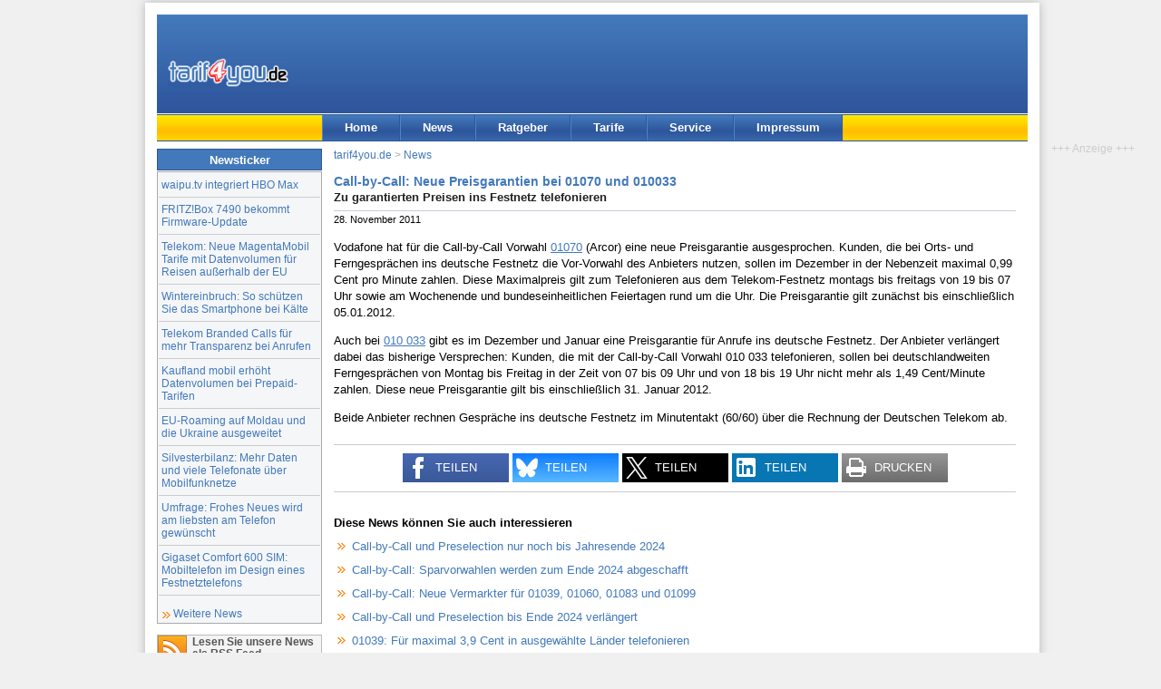

--- FILE ---
content_type: text/html; charset=UTF-8
request_url: https://www.tarif4you.de/news/n16866.html
body_size: 4195
content:
<!DOCTYPE html><html xmlns="http://www.w3.org/1999/xhtml" xml:lang="de" lang="de">
<head>
<title>Call-by-Call: Neue Preisgarantien bei 01070 und 010033 : tarif4you.de</title>
<meta name="content-language" content="de" /><meta name="Language" content="German, de, deutsch" />
<meta http-equiv="content-type" content="text/html; charset=utf-8" />
<meta http-equiv="Window-Target" content="_top" />
<meta name="viewport" content="width=device-width, initial-scale=1.0">
<meta name="theme-color" content="#3867ab" /><meta property="og:title" content="Call-by-Call: Neue Preisgarantien bei 01070 und 010033" /><meta property="og:description" content="Vodafone hat für die Call-by-Call Vorwahl 01070 (Arcor) eine neue Preisgarantie ausgesprochen. Kunden, die bei Orts- und Ferngesprächen ins deutsche Festnetz die Vor-Vorwahl des Anbieters..." /><meta property="twitter:title" content="Call-by-Call: Neue Preisgarantien bei 01070 und 010033" /><meta property="twitter:description" content="Vodafone hat für die Call-by-Call Vorwahl 01070 (Arcor) eine neue Preisgarantie ausgesprochen. Kunden, die bei Orts- und Ferngesprächen ins deutsche Festnetz die Vor-Vorwahl des Anbieters..." /><meta property="og:locale" content="de_DE" /><meta property="og:type" content="article" /><meta property="og:url" content="https://www.tarif4you.de/news/n16866.html" /><link rel="canonical" href="https://www.tarif4you.de/news/n16866.html" />
<meta name="robots" content="index,follow" />
<meta name="author" content="tarif4you.de - Billig telefonieren mit Call-by-Call" />
<meta name="description" content="Zu garantierten Preisen ins Festnetz telefonieren. Vodafone hat für die Call-by-Call Vorwahl 01070 (Arcor) eine neue Preisgarantie ausgesprochen. Kunden, die bei Orts- und Ferngesprächen ins deutsche Festnetz die Vor-Vorwahl des Anbieters..." />
<meta name="copyright" content="tarif4you.de" />
<link rel="alternate" type="application/rss+xml" title="tarif4you.de News als RSS 2.0 Feed" href="/news/news.feed.xml" />
<link rel="alternate" type="application/atom+xml" title="tarif4you.de News als ATOM 1.0 Feed" href="/news/news.feed.xml?feed=ATOM" />
<link rel="apple-touch-icon-precomposed" href="/images/tarif4you-logo-siteicon-180.png" /><meta name="msapplication-TileImage" content="/images/tarif4you-logo-siteicon-270.png" /><link href="../css/styles2.css" rel="stylesheet" type="text/css" />
<!--[if lte IE 7]>
<link href="../css/iestyles2.css" rel="stylesheet" type="text/css" />
<![endif]-->
<script defer type="application/javascript" src="../js/cookieconsent-umd.gz.js"></script>
<script defer type="application/javascript" src="../js/cookieconsent-config-t4u.gz.js"></script>
<script async data-src="https://www.googletagmanager.com/gtag/js?id=G-BBNFS0P6HP" type="application/javascript" data-category="analytics" data-service="analytics_storage"></script>
<script type="text/plain" data-type="application/javascript" data-category="analytics" data-service="analytics_storage">
window.dataLayer = window.dataLayer || [];
function gtag(){dataLayer.push(arguments);}
gtag('js', new Date());
gtag('config', 'G-BBNFS0P6HP', {});
console.log('analytics');
function gtagEvent(act, cat, lab){gtag('event',act,{'event_category':cat,'event_label':lab});}
function gtagShare(mtd, type, itemid){gtag('event','share',{'method':mtd,'content_type':type,'item_id':itemid});}
</script>
<script>
var _paq = window._paq = window._paq || [];
console.log('m1');
_paq.push(['disableCookies']);
_paq.push(['trackPageView']);
_paq.push(['enableLinkTracking']);
_paq.push(['disableBrowserFeatureDetection']);
(function() {
    var u="https://www.tarif4you.de/matomo/";
    _paq.push(['setTrackerUrl', u+'matomo.php']);
    _paq.push(['setSiteId', '2']);
    var d=document, g=d.createElement('script'), s=d.getElementsByTagName('script')[0];
    g.async=true; g.src=u+'matomo.js'; s.parentNode.insertBefore(g,s);
console.log('m2');
  })();
</script>
</head>

<body id="newsmsg">
<div id="page_margins">
<div id="page" class="hold_floats">
<div id="header">
<div id="topnav" class="skip"><a class="skip" href="#content" title="Zum Inhalt springen">Zum Inhalt</a> | <a class="skip" href="#navigation" title="Zur Navigation springen">Zur Navigation</a></div>
<div itemscope itemtype="http://schema.org/Organization"><a itemprop="url" href="../index.html" title="tarif4you.de Startseite" id="logo"><img itemprop="logo" src="../images/tarif4you_logo.gif" alt="tarif4you.de" title="tarif4you.de" width="133" height="32" /></a></div>
<div id="ads" title="Anzeige"><ins data-revive-zoneid="2" data-revive-source="News" data-revive-target="_blank" data-revive-block="1" data-revive-id="3691da82a1969cd40d835da98b64e38f"></ins>
<script async src="//www.tarif4you.de/rad/www/delivery/asyncjs.php"></script>
</div>
<div id="cbox"></div>
</div>
<div id="nav">
<a id="navigation" name="navigation"></a>
<div id="nav_main">
<ul><li id="navhome"><a href="../" target="_top" title="Startseite">Home</a></li><li id="navnews"><a href="../news/" target="_top" title="Nachrichten und Tipps rund ums billig telefonieren">News</a></li><li id="navrat"><a href="../ratgeber/" target="_top" title="Tipps und Infos rund um Telefonie, Internet und Mobilfunk">Ratgeber</a></li><li id="navtarife"><a href="../tarife/" target="_top" title="Aktuelle Call-by-Call Tarife">Tarife</a></li><li id="navservice"><a href="../service/" target="_top" title="Ihr Kontakt zu uns">Service</a></li><li id="navimprint"><a href="../editorial/impressum.php" target="_top" title="Über tarif4you.de, Rechtliches">Impressum</a></li></ul>
</div>
</div>
<div id="main">
<a id="content" name="content"></a>
<div id="col1">
<div id="col1_content" class="clearfix">
	  
<h2 class="cntbox_header">Newsticker</h2>
<div class="cntbox_content btmmarg"><ul id="newslist"><li><a href="../news/n23527.html" target="_top">waipu.tv integriert HBO Max</a></li><li><a href="../news/n23526.html" target="_top">FRITZ!Box 7490 bekommt Firmware-Update</a></li><li><a href="../news/n23525.html" target="_top">Telekom: Neue MagentaMobil Tarife mit Datenvolumen für Reisen außerhalb der EU</a></li><li><a href="../news/n23524.html" target="_top">Wintereinbruch: So schützen Sie das Smartphone bei Kälte</a></li><li><a href="../news/n23523.html" target="_top">Telekom Branded Calls für mehr Transparenz bei Anrufen</a></li><li><a href="../news/n23522.html" target="_top">Kaufland mobil erhöht Datenvolumen bei Prepaid-Tarifen</a></li><li><a href="../news/n23521.html" target="_top">EU-Roaming auf Moldau und die Ukraine ausgeweitet</a></li><li><a href="../news/n23520.html" target="_top">Silvesterbilanz: Mehr Daten und viele Telefonate über Mobilfunknetze</a></li><li><a href="../news/n23519.html" target="_top">Umfrage: Frohes Neues wird am liebsten am Telefon gewünscht</a></li><li><a href="../news/n23518.html" target="_top">Gigaset Comfort 600 SIM: Mobiltelefon im Design eines Festnetztelefons</a></li></ul><a href="../news/index.php" class="more">Weitere News</a></div>
<div id="sblink">
<p class="rs"><a href="../news/news.feed.xml" title="News als RSS-Feed" id="sbl3">Lesen Sie unsere News als RSS Feed</a></p>	
<p class="fb"><a href="https://www.facebook.com/tarif4you" target="_blank" title="Folge tarif4you auf Facebook" id="sbl2">Folgen Sie uns auf Facebook</a></p>
<p class="tw"><a href="https://twitter.com/tarif4you" target="_blank" title="Folge @tarif4you auf X (twitter)" id="sbl2">Folgen Sie uns auf X (twitter)</a></p>
</div>
</div>
</div>
<div id="col3">
<div id="col3_content" class="clearfix">
<div id="breadcrumb"><a href="..//" title="Home">tarif4you.de</a> &gt; <a href="../news/" title="News-Übersicht">News</a></div>
<div id="news_content" class="under-line">
<h1 class="news_h1">Call-by-Call: Neue Preisgarantien bei 01070 und 010033</h1><h2 class="news_h2">Zu garantierten Preisen ins Festnetz telefonieren</h2><div class="news_date">28. November 2011</div><div class="floatbox"><p>Vodafone hat für die Call-by-Call Vorwahl <a href="../anbieter/01070.html">01070</a> (Arcor) eine neue Preisgarantie ausgesprochen. Kunden, die bei Orts- und Ferngesprächen ins deutsche Festnetz die Vor-Vorwahl des Anbieters nutzen, sollen im Dezember in der Nebenzeit maximal 0,99 Cent pro Minute zahlen. Diese Maximalpreis gilt zum Telefonieren aus dem Telekom-Festnetz montags bis freitags von 19 bis 07 Uhr sowie am Wochenende und bundeseinheitlichen Feiertagen rund um die Uhr. Die Preisgarantie gilt zunächst bis einschließlich 05.01.2012.</p><p>Auch bei <a href="../anbieter/010033.html">010&nbsp;033</a> gibt es im Dezember und Januar eine Preisgarantie für Anrufe ins deutsche Festnetz. Der Anbieter verlängert dabei das bisherige Versprechen: Kunden, die mit der Call-by-Call Vorwahl 010&nbsp;033 telefonieren, sollen bei deutschlandweiten Ferngesprächen von Montag bis Freitag in der Zeit von 07 bis 09 Uhr und von 18 bis 19 Uhr nicht mehr als 1,49 Cent/Minute zahlen. Diese neue Preisgarantie gilt bis einschließlich 31. Januar 2012.</p><p>Beide Anbieter rechnen Gespräche ins deutsche Festnetz im Minutentakt (60/60) über die Rechnung der Deutschen Telekom ab.</p></div></div>
<div id="news_footer">
<script type="text/javascript"><!--//<![CDATA[
function sbClick(lnk,net,act){sbWdw = window.open(lnk.href, "Diese News teilen:","width=600,height=500"); sbWdw.focus(); if(typeof gtagShare === 'function'){gtagShare(net,'url','https://www.tarif4you.de/news/n16866.html');} }
function drucken(){if(typeof gtagEvent === 'function'){gtagEvent('print','Pageprint','https://www.tarif4you.de/news/n16866.html');} setTimeout(function(){javascript:window.print()},100);}
//]]>--></script>
<div class="shareit noprint underline upperline">
<!--<p>Diese News teilen:</p>-->
<ul class="unstyled inline">
<li class='share-facebook'><a href='https://www.facebook.com/sharer.php?u=https%3A%2F%2Fwww.tarif4you.de%2Fnews%2Fn16866.html&amp;t=Call-by-Call%3A+Neue+Preisgarantien+bei+01070+und+010033' title='Diese News auf Facebook teilen' class='noextlink' onclick='sbClick(this,"facebook","teilen");return false;'><span class='share-icon'></span><span class='share-text'>teilen</span></a></li><li class='share-bluesky'><a href='https://bsky.app/intent/compose/?text=Call-by-Call: Neue Preisgarantien bei 01070 und 010033%0Ahttps://www.tarif4you.de/news/n16866.html' title='Diese News auf Bluesky teilen' class='noextlink' onclick='sbClick(this,"bluesky","teilen");return false;'><span class='share-icon'></span><span class='share-text'>teilen</span></a></li><li class='share-twitter'><a href='https://twitter.com/share?url=https%3A%2F%2Fwww.tarif4you.de%2Fnews%2Fn16866.html&amp;text=Call-by-Call%3A+Neue+Preisgarantien+bei+01070+und+010033&amp;via=tarif4you' title='Diese News auf Twitter teilen' class='noextlink' onclick='sbClick(this,"twitter","teilen");return false;'><span class='share-icon'></span><span class='share-text'>teilen</span></a></li><li class='share-linkedin'><a href='https://www.linkedin.com/shareArticle?mini=true&amp;url=https%3A%2F%2Fwww.tarif4you.de%2Fnews%2Fn16866.html&amp;titleCall-by-Call%3A+Neue+Preisgarantien+bei+01070+und+010033&amp;summary=&amp;source=tarif4you.de' title='Diese News auf LinkedIn teilen' class='noextlink' onclick='sbClick(this,"linkedin","teilen");return false;'><span class='share-icon'></span><span class='share-text'>teilen</span></a></li><li class='share-print'><a href='javascript:drucken();' title='Diese News drucken' class='noextlink'><span class='share-icon'></span><span class='share-text'>drucken</span></a></li></ul>
</div>
</div>
<div class="similar noprint"><h2>Diese News können Sie auch interessieren</h2><ul><li><a href="n23041.html">Call-by-Call und Preselection nur noch bis Jahresende 2024</a></li><li><a href="n22585.html">Call-by-Call: Sparvorwahlen werden zum Ende 2024 abgeschafft</a></li><li><a href="n22397.html">Call-by-Call: Neue Vermarkter für 01039, 01060, 01083 und 01099</a></li><li><a href="n22205.html">Call-by-Call und Preselection bis Ende 2024 verlängert</a></li><li><a href="n21631.html">01039: Für maximal 3,9 Cent in ausgewählte Länder telefonieren</a></li></ul></div><div class="noprint"><h2>Lesen Sie unsere News auch als RSS-Feed</h2><ul class="nolist"><li><a href="../news/fullnews.callbycall.feed.xml" class="rsslink">Call-by-Call News</a></li><li><a href="../news/fullnews.festnetz.feed.xml" class="rsslink">Festnetz News</a></li><li><a href="../news/news.feed.xml" class="rsslink">Alle News als RSS-Feed lesen</a></li></ul></div><div id="news_permlink" class="underline">Original-URL des Artikels: https://www.tarif4you.de/news/n16866.html</div>
</div>
<div id="ie_clearing">&nbsp;</div>
</div>
<div class='noprint asky'><div class='fixed'><div class='bemerkung align_center'>+++&nbsp;Anzeige&nbsp;+++</div><ins data-revive-zoneid="4" data-revive-source="News" data-revive-target="_blank" data-revive-block="1" data-revive-id="3691da82a1969cd40d835da98b64e38f"></ins><script async src="//www.tarif4you.de/rad/www/delivery/asyncjs.php"></script></div></div></div>
<div id="footer">
<div class="float_right">Alle Rechte vorbehalten. Copyright &copy; 1998-2026 <a href="https://www.dair-media.net">DAIR Media // A.G.</a></div>
<a href="../editorial/impressum.php" title="Impressum">Impressum</a> | <a href="../editorial/datenschutz.php" title="Datenschutz">Datenschutz</a> | <a href="../editorial/cookies.php" title="Cookie-Einstellungen">Cookie-Einstellungen</a>
</div>

</div>
</div>
</body>
</html>


--- FILE ---
content_type: text/css;charset=UTF-8
request_url: https://www.tarif4you.de/css/styles2.css
body_size: 13060
content:
@media all
{
*{margin:0;padding:0;/*font-size:100%;*/}
option {padding-left:0.4em;}
* html body *{overflow:visible;} 
* html iframe, * html frame{overflow:auto;}
* html frameset {overflow:hidden;}
html{height:100%;margin-bottom:1px;}
body{font-size:100.01%;position:relative;color:#000;background:#fff;text-align:left;}
fieldset, img{border:0;}
select, input, textarea{font-size:99%}
body{padding-top:3px;padding-bottom:10px;font-size:small;}
#page_margins{border:0;width:946px;margin-left:auto;margin-right:auto;}
#page{border:0;width:774px;margin:0;}
#topnav{/*position:relative;*/top:5px;right:130px;color:#fff;background:transparent;text-align:right;}
#nav{clear:both;width:auto;z-index:100;}
#main{clear:both;width:auto;z-index:10;}
#col1{float:left;}
#col2{float:right;}
#col3{width:auto;}
#col1{z-index:3;}
#col2{z-index:5;}
#col3{z-index:1;}
#col1_content{z-index:4;}
#col2_content{z-index:6;}
#col3_content{z-index:2;}
#col1_content, #col2_content, #col3_content{position:relative;}
#footer{clear:both;width:auto;}
.clearfix:after{content:".";display:block;height:0;clear:both;visibility:hidden;}
.clearfix{display:block;}
.floatbox{overflow:hidden;}
hr.clear_columns{clear:both;float:left;content:".";display:block;height:0;line-height:0px;visibility:hidden;border:0;padding:0;margin:-1.1em 0 0 0;}
#ie_clearing{display:none}
#header{position:relative;height:67px;padding-top:7px;color:#fff;background:#3867ab url('../images/head_bg.png') repeat-x;}
#header #logo{display:block;float:left;width:133px;height:32px;margin:26px 0 0 10px;color:#fff;font-size:2em;}
#header #ads{margin-left:165px;padding-left:20px;background:transparent url('../images/anzeige.gif') no-repeat left top;}
#header #cbox{display:none;}
#main{color:#000;background:transparent;margin-bottom:1em;padding:0;position:relative;}
#footer{color:#888;background:#f5f6f8;border-top:1px #aaa solid;border-bottom:1px #aaa solid;font-size:0.82em;line-height:1.2em;margin:1em 0;padding:0.2em 0.5em;}
#teaser{margin:1em 0 0 0;font-size:0.82em;background:#fff;border-top:0px #ccc solid;border-bottom:0px #ccc solid;padding:0 1em;color:#5f5d75;}
#teaser div{float:left;width:auto;margin-right:1em;}
#teaser .block1{padding-top:1em;}
#teaser .block3{width:470px;padding-top:0.5em;}
#teaser .block3 .title{display:block;font-size:1.2em;font-weight:bold;color:#336699;background:inherit;margin:0.4em 0 0.5em 0;}
.subcolumns{width:100%;padding:0 0px 0 0px;/*margin:0 -1px 0 -1px;*/overflow:hidden;}
.c50l,.c25l,.c33l,.c38l,.c66l,.c75l,.c62l{float:left;overflow:hidden;}
.c50r,.c25r,.c33r,.c38r,.c66r,.c75r,.c62r{float:right;overflow:hidden;}
.c25l,.c25r{width:24.999%;}
.c33l,.c33r{width:33.333%;}
.c50l,.c50r{width:49.999%;}
.c66l,.c66r{width:66.666%;}
.c75l,.c75r{width:74.999%;}
.c38l,.c38r{width:38.196%;}
.c62l,.c62r{width:61.803%;}
/* neu */
.c50l,.c25l,.c33l,.c38l,.c66l,.c75l,.c62l{float:left;}
.c50r,.c25r,.c33r,.c38r,.c66r,.c75r,.c62r{float:right;margin-left:-5px;}
.c25l,.c25r{width:25%;}
.c33l,.c33r{width:33.333%;}
.c50l,.c50r{width:50%;}
.c66l,.c66r{width:66.666%;}
.c75l,.c75r{width:75%;}
.c38l,.c38r{width:38.2%;}
.c62l,.c62r{width:61.8%;}
.subc{padding:0;overflow:hidden;}
.subcl{padding:0;overflow:hidden;}
.subcr{padding:0;overflow:hidden;}
}
@media screen, print
{
.skip{position:absolute;left:-1000em;width:20em;}
}

@media all
{
#col1{width:152px;}
#col1_content{padding-top:0.5em;margin-left:0em;margin-right:0em;}
#col2{display:none;}
#col2_content{display:none;}
#col3{margin-left:152px;margin-right:0;}
#col3_content{padding: 0.5em 0em 0em 0.6em;}
} 


@media all{
#nav_main{width:100%;overflow:auto;background:#ffd200 url('../images/navbg.png') repeat-x 0px -54px;border-top:1px #2f569b solid;border-bottom:1px #2f569b solid;margin:1px 0px;}
#nav_main ul{display:block;margin:0 0 0 152px;padding:0;font-size:13px;line-height:18px;}
#nav_main ul li{float:left;margin:0;padding:0;font-size:13px;line-height:20px;list-style-type:none;border-left:1px #4987c7 solid;border-right:1px #2f569b solid;background:#3563a8 url('../images/navbg.png') repeat-x 0px 0px;}
#nav_main ul li a{display:block;width:auto;font-size:13px;font-weight:bold;background:transparent;text-decoration:none;color:#fff;margin:0;padding:1px 18px;}
#nav_main ul li a:hover{color:#ffd200;text-decoration:none;}
#nav_main ul li#current{border-left:1px #ffe700 solid;border-right:1px #ffbe00 solid;background:transparent;}
#nav_main ul li#current a,
#nav_main ul li#current a:hover{color:#2f569b;background:transparent;text-decoration:none;}
}


@media all {
body{font-family:Arial,Helvetica,Verdana,sans-serif;}
h1,h2,h3,h4{font-family:Verdana,Arial,Helvetica,sans-serif;display:block;font-size:1em;font-weight:bold;}
h1{font-size:1.1em;color:#4279bb;margin:0.5em 0;}
h2{color:#202020;margin:0.2em 0 0.5em 0;}
h3{color:#505050;margin:0.;}
h4{font-style:italic;color:#000;margin:0.4em 0 0.3em 0;}
#teaser h1{font-size:1.2em;border:none;}
ul,ol,dl{margin:0 0 1em 0;}
li{margin-left:1.5em;line-height:1.5em;}
dt{}
dd{margin:0 0 1em 2em;}
p{margin:0 0 1em 0;}
hr{color:#fff;background:transparent;margin:0 0 0.5em 0;padding:0 0 0.5em 0;border-bottom:1px #eee solid;}
ul.nolist{display:block;margin:0;padding:0px 3px;}
ul.nolist li{margin:0;padding:0;list-style-type:none;}
ul.nolist li ul li{margin-left:1em;}
ul.unstyled{list-style:outside none none;padding-left:0;margin-left:0;}
ul.inline{list-style:outside none none;padding-left:0;}
ul.inline > li{display:inline-block;padding-left:5px;padding-right:5px;}
ul.unstyled > li{margin-left:0;}
.smalltext{font-size:95%;}
strong,b{font-weight:bold;}
em,i,q{font-style:italic;}
address{font-style:normal;line-height:1.5em;margin:0 0 1em 0;}
acronym,abbr{letter-spacing:.07em;border-bottom:1px dashed #00c;cursor:help;}
blockquote{margin-left:1.5em;width:auto;color:#444;background:transparent;border:none;font-style:italic;}
pre,code{display:block;margin:0 0 1em 1em;padding:0.5em;color:#000;background:#f0f0f4;border:1px #ccd solid;border-left:8px #ccd solid;}
#newsletterview pre{margin-left:0;border:none;background:transparent;}

#home #col3_content h2{font-size:1.1em;color:#4279bb;margin:0.5em 0;}
#col1_content h1,#col2_content h1,#col1_content h2,#col2_content h2{font-size:1em;font-family:Arial,Helvetica,sans-serif;margin-top:0;padding:4px 0px 3px 0px;}
#col1_content .cntbox_content h2,#col2_content .cntbox_content h2{color:#999;margin:0.4em 0 0 0;}
#col1_content .cntbox_header,#col2_content .cntbox_header,#col3_content .cntbox_header{margin-bottom:1px;border:1px solid #2f569b;background:#4279bb;color:#fff;font-weight:bold;text-align:center;}
#col1_content .cntbox_content,#col2_content .cntbox_content,#col3_content .cntbox_content{border:1px solid #aaa;background:#f5f6f8;color:#000;padding:1px;font-size:0.9em;}
#col1_content .nobg,#col2_content .nobg,#col3_content .nobg{background:transparent;}
#col1_content .nopad,#col2_content .nopad,#col3_content .nopad{padding:0;}
#col1_content .noborder,#col2_content .noborder,#col3_content .noborder{border:none;}
#col1_content .btmmarg,#col2_content .btmmarg,#col3_content .btmmarg{margin-bottom:1em;}
#col1_content .btmpad,#col2_content .btmpad,#col3_content .btmpad{padding-bottom:1em;}
#col3_content .fliesstext{line-height:140%;}
.lh{line-height:140%;}
#col3_content .tbox,#col3_content .tbox2{border:1px solid #aaa;background:#f5f6f8 url('../images/icon-tip.png') no-repeat left center;color:#000;padding:6px;padding-left:38px;font-size:0.9em;line-height:140%;}
#col3_content .tbox2{background:#f5f6f8 url('../images/icon-tip-g.png') no-repeat left center;color:#222;}
#col3_content .tbox3{border:1px solid #aaa;background:#fffdf6 url('../images/icon_wichtig.png') no-repeat left center;color:#000;padding:6px;padding-left:48px;font-size:1.0em;line-height:150%;}
#col3_content .tboxua{border:1px solid #aaa;background:#f5f6f8 url('../images/icon-tipp-ua.png') no-repeat left center;color:#000;padding:6px 6px 6px 64px;font-size:1em;line-height:150%;}
#col3_content .tboxua h2{margin-top:0;}
#col3_content .tboxua p{margin-bottom:0;}

.tippsbox{border-top:1px solid #aaa;border-bottom:1px solid #aaa;line-height:1.3em;background-color:#f5f6f8;padding:0 0.6em;}
.xmasbox{border-top:1px solid #00cd00;border-bottom:1px solid #00cd00;line-height:1.3em;background-color:#f3fff4;padding:0 0.6em;}
.clckteaser{margin:5px 0;padding:6px 6px 6px 36px;background:#fffdf6 url('../images/icon-clock-24.png') no-repeat 6px;line-height:26px;border:1px solid #ffeaae;color:#202020;}
.infoteaser{margin:5px 0;padding:2px 2px 2px 42px;background:#fffdf6 url('../images/icon-tip.png') no-repeat 4px;line-height:34px;border:1px solid #ffeaae;color:#202020;}
.warnteaser{margin:5px 0;padding:2px 2px 2px 42px;background:#fffdf6 url('../images/icon-tip.png') no-repeat 4px;line-height:34px;border:1px solid #ffeaae;color:#202020;}
#gruss_feier.ostern{margin:5px 0;padding:2px 2px 2px 36px;background:#fff url('../images/ostern32.png') no-repeat 0px 0px;line-height:34px;}

#tippsbox_cols div{float:left;width:auto;}

#col3_content .inhalt{width:25%;float:right;margin-left:1em;margin-bottom:1em;}

#breadcrumb{color:#aaa;font-size:0.9em;}
#gruss{color:#888;font-size:1em;font-weight:bold;}
#gruss_feier{color:#f00;font-size:1em;font-weight:bold;}

.underline{padding-bottom:3px;border-bottom:1px solid #ccc;}
.upperline{padding-top:3px;border-top:1px solid #ccc;margin-top:0.5em;}
.bemerkung{color:#444;font-size:0.9em;}

#col1_content .adsh{color:#ccc;font-size:0.9em;padding-bottom:3px;margin-bottom:0;}
#col3_content .adsh{color:#777;font-size:0.9em;padding-bottom:3px;margin-bottom:0;border-bottom:1px solid #ccc;}
#col3_content .adsh3{color:#ccc;font-size:0.9em;padding-bottom:3px;margin-bottom:0;}
#col3_content .adsh2{color:#ccc;font-size:0.9em;}
#col3_content .tad{border-bottom:1px solid #ccc;padding:3px 0px;margin-bottom:1em;}
#col3_content .tad img{float:left;margin-right:6px;margin-top:6px;}
#col3_content .tad h2{margin-bottom:0em;color:#4279bb;}
#col3_content .tad p{margin-bottom:0;}
#col3_content .tad .adsh{color:#ccc;}
#newsmsg #col3_content .tad img{float:none;}

img.float_left {float:left;margin-right:1em;padding:0;border:0px;}
img.float_right{float:right;margin-left:1em;padding:0;border:0px;}
img.center{text-align:center;padding:4px;border:0px;}
.align_left{text-align:left;}
.align_right{text-align:right;}
.align_center{text-align:center;}
.align_block{text-align:justify;}
.float_right{float:right;}
.float_left{float:left;}
.fixed{position:fixed;}
.uline{text-decoration:underline;}
.content_inline_right_300{float:right;width:300px;margin:1em;margin-right:0;}
.content_inline_left_300{float:left;width:300px;margin:1em;margin-left:0;}
.content_inline_right_250{float:right;width:250px;margin:1em;margin-right:0;}
.content_inline_right_200{float:right;width:200px;margin:1em;margin-right:0;}
.h250{height:250px;}
.h300{height:300px;}

a{color:#4279bb;text-decoration:none;}
a:hover{text-decoration:underline;}
#topnav a{color:#fff;background:transparent;text-decoration:none;}
#topnav a:hover{text-decoration:underline;background-color:transparent;}
#footer a{color:#669;}
#col3 a[href^="http:"],#col3 a[href^="https:"]{padding-right:16px;background:url('../images/icons.png') no-repeat right -96px;}
#main a[href^="http://localhost"],#main a[href^="https://www.tarif4you.de"]{padding-right:0;background-image:none;}
#main a.noextlink, #newsmsg #col3 .conad a{padding-right:0;background-image:none;}

#main a.rsslink{padding-left:19px;background:transparent url('../images/icons.png') no-repeat 0px 0px;line-height:18px;}
#newsmsg #main a.rsslink{line-height:2em;}
#main a.maillink{padding-left:19px;background:transparent url('../images/icons.png') no-repeat 0px -64px;line-height:18px;}
#main a.more,#main a.morelink{padding-left:16px;background:transparent url('../images/icons.png') no-repeat 0px -32px;line-height:18px;}
#main a.morer,#main a.morelink_right,#main a.more_right{padding-right:19px;background:transparent url('../images/icons.png') no-repeat right -32px;line-height:18px;}
#main a.wrnt{padding-left:19px;background:transparent url('../images/icons.png') no-repeat 0px -192px;line-height:18px;}
#main .amzn_wdgt a{background-image:none;}
#main .asky{position:absolute;left:786px;top:0;}
#main .asky .bemerkung{color:#ccc;}

form{overflow:hidden;}
input,textarea{font-size:1em;font-family:Arial,Helvetica,sans-serif;}
input[type=text]:focus,textarea:focus{background:#ffffd5;border-color:#666;}
input.nlmail,#col1_content input.nlmail,#col2_content input.nlmail{width:136px;margin:4px 2px;padding:1px;}
input.nlmail_btn,#col1_content input.nlmail_btn,#col2_content input.nlmail_btn{width:auto;padding:2px 4px;margin:0 0 2px 0;}
input.trechner,#col1_content input.trechner,#col2_content input.trechner{width:136px;float:none;text-align:center;margin:4px 2px;padding:1px;}
input.trechner_btn,#col1_content input.trechner_btn,#col2_content input.trechner_btn{/*width:100px;*/width:auto;padding:2px;margin:0 0 2px 0;}
label.left{float:left;text-align:right;width:5em;margin-right:0.3em;}
label.right{float:right;text-align:left;width:5em;margin-left:0.3em;}
#tisform fieldset{border:1px solid #aaa;background:#f5f6f8;padding:0.5em;}
#tisform legend{font-weight:bold;background:#f5f6f8;border:1px solid #aaa;padding:0.5em;}
#tisform label.left{float:left;text-align:left;width:12em;margin-right:0.3em;}
#tisform input,#tisform textarea,#tisform select{padding:0.3em;}
#tisform input.c2acbtn,#tisform input.c2acbtn2{vertical-align:middle;width:auto;padding:4px 6px;border:1px solid #808080;border-top-color:#fff;border-left-color:#fff;background:#ffd200;color:#000;}

.noshow,.noshowbefore{display:none;}
.showcnt{display:block;}

table.info{width:100%;border:1px solid #ccc;border-right:none;border-bottom:none;}
table.info th{background-color:#177bc7;color:#fff;border-right:1px solid #ccc;text-align:center;}
table.info th a{color:#fff;}
table.info tbody th{text-align:left;}
table.info td{border-right:1px solid #ccc;border-bottom:1px solid #ccc;padding:2px;}
table.info td.ulined{border-bottom:2px solid #177bc7;}
table.info td.nonulined{border-bottom:none;}
table.info td.row2{background-color:#eee;}
table.info tfoot{display:table-footer-group;vertical-align:middle;}
table.info tfoot td{text-align:center;}

#newsmsg table.info{border-spacing:0;margin-bottom:1em;}
#newsmsg table.info th,#newsmsg table.info td{font-size:0.9em;}
#newsmsg table.info tbody th{text-align:left;border-top:1px solid #fff;}

.nticker p{margin:0;padding:0.2em 0em;}
.nticker .date{font-weight:normal;color:#999;}
.nticker .h1{font-weight:bold;}
.nticker .h1 a{text-decoration:underline;}
.nticker .h1 a:hover{text-decoration:none;}
.nticker .h2{}
.nticker .top{background-color:#f00;color:#fff;padding:1px 6px 2px;border-radius:3px;}
.nticker .upd{background-color:#0a0;color:#fff;padding:1px 6px 2px;border-radius:3px;}
.nticker .cebit,.nticker_cebit{font-weight:bold;color:#fff;background-color:#e7311f;padding:1px 3px;}
.nticker .cebitlink{border-top:1px solid #ccc;padding:7px 0px 4px;margin-top:5px;}
.nticker .entry{padding:0.4em 0;border-bottom:1px solid #e0e0e0;}
.nticker .entry:hover{background-color:#f5f6f8;}
.nticker .ntml{margin:0.5em 0em;}
.nticker p.wrnt{margin-top:0.5em;padding:0.3em 0 0.2em 0;}
.nticker .hup{padding-left:18px;background:transparent url('../images/sb.png') no-repeat 0px -894px;}
.nticker .hdown{padding-left:18px;background:transparent url('../images/sb.png') no-repeat 0px -926px;}
.news_h1{margin:0;margin-top:1em;padding:0;}
.news_h2{margin:0;padding:0;}
.news_date{font-size:0.85em;margin-top:0.5em;margin-bottom:1.15em;border-top:1px solid #ccd;height:1%;}
#news_content{line-height:140%;font-family:Verdana,Arial,Helvetica,sans-serif;}
#news_content a{text-decoration:underline;}
#news_content a:hover{text-decoration:none;}
#news_content h3{color:#202020;}
#news_footer{margin-top:0.5em;}
#news_footer a.forumlink{padding-left:20px;background:transparent url('../images/icon-forum.gif') no-repeat top left;}
#news_footer a.printlink{padding-left:20px;background:transparent url('../images/icon-print.gif') no-repeat top left;}
#news_permlink{display:none;}
#newslist,ul.newslist{margin-left:0;padding:0;}
#newslist li,ul.newslist li{list-style:none;margin-left:0;padding:6px 3px;line-height:1.2em;border-bottom:1px solid #ccc;height:1%;}
#newsmsg .similar{margin-top:1em;}
#newsmsg .similar h2{color:#000;}
#newsmsg .similar li{list-style-image:url('../images/more.gif');line-height:2em;}
#newsmsg .auth,.auth{color:#444;font-size:0.9em;font-style:italic;}
.ratgeber .auth{margin-top:1em;}
ul.wide li{padding:3px;line-height:1.4em;height:1%;}

#news_content .c2a a{color:#fff;text-decoration:none;padding:0.8em 1.2em;-webkit-border-radius:0.3em;-moz-border-radius:0.3em;border-radius:0.3em;background:#ff9c1e;background:-moz-linear-gradient(top, #427bbc 0%,#315aa0 55%);background:-webkit-gradient(linear,left top,left bottom,color-stop(0%,#427bbc),color-stop(55%,#315aa0));background:-webkit-linear-gradient(top, #427bbc 0%,#315aa0 55%);background:-o-linear-gradient(top, #427bbc 0%,#315aa0 55%);background:-ms-linear-gradient(top, #427bbc 0%,#315aa0 55%);background:linear-gradient(to bottom, #427bbc 0%,#315aa0 55%);}
#news_content .c2a a:hover{color:#000;text-decoration:none;-moz-box-shadow:3px 3px 3px #101010;background:#ff9c1e;background:-moz-linear-gradient(top, #ffe700 0%,#ffc500 100%);background:-webkit-gradient(linear,left top,left bottom,color-stop(0%,#ffe700),color-stop(100%,#ffc500));background:-webkit-linear-gradient(top, #ffe700 0%,#ffc500 100%);background:-o-linear-gradient(top, #ffc000 0%,#ff8f2a 100%);background:-ms-linear-gradient(top, #ffe700 0%,#ffc500 100%);background:linear-gradient(to bottom, #ffe700 0%,#ffc500 100%);filter:progid:DXImageTransform.Microsoft.gradient( startColorstr='#ffe700',endColorstr='#ffc500',GradientType=0 );}
#news_content .c2a a.vf {background:#e60000}
#news_content .c2a a.vf:hover {background:#cd0910;color:#fff}


img.grey{-webkit-filter:grayscale(100%);filter:grayscale(100%);filter:gray;filter:url("data:image/svg+xml;utf8,<svg version='1.1' xmlns='http://www.w3.org/2000/svg' height='0'><filter id='greyscale'><feColorMatrix type='matrix' values='0.3333 0.3333 0.3333 0 0 0.3333 0.3333 0.3333 0 0 0.3333 0.3333 0.3333 0 0 0 0 0 1 0' /></filter></svg>#greyscale");}

.nticker_list{margin-bottom:1em;}
.nticker_list_h1{font-weight:bold;}
.nticker_list_h1 a{text-decoration:underline;}
.nticker_list_h2{padding-bottom:6px;}
.nticker_date_list{font-weight:bold;}

.ncat{width:1em;margin-right:0.5em;float:left;}
.ncat1{background-color:#bbc3ee;}
.ncat2{background-color:#bbee66;}
.ncat3{background-color:#ffcc44;}
.ncat4{background-color:#ccc;}
.ncat5{background-color:#f1d3f7;}

#sb3a{line-height:2em;padding:0.5em;border-top:1px solid #ccc;border-bottom:1px solid #ccc;background-color:#f9f9f9;margin:1.5em 0;}
#sb3a:hover{border-color:#f0f0f0;background-color:#fffff9;}
#sb3a p.descr{float:left;width:15em;margin-bottom:0;color:#4279BB;}
#sb3a p.links{margin-bottom:0;float:right;}
#sb3a p.links a{display:block;float:left;height:20px;overflow:hidden;text-indent:-9999em;margin:2px 0.5em;background:#fff url('../images/sbshare3g.png') no-repeat 0 0;}
#sb3a #sb_facebook{width:82px;background-position:0px -64px;}
#sb3a #sb_facebook:hover{background-position:0px -84px;}
#sb3a #sb_twitter{width:70px;background-position:0px -24px;}
#sb3a #sb_twitter:hover{background-position:0px -44px;}
#sb3a #sb_gplusone{width:38px;background-position:0px -2px;}
#sb3a #sb_gplusone:hover{background-position:-39px -2px;}
#sb3a #sb_gplusshare{width:58px;background-position:0px -104px;}
#sb3a #sb_gplusshare:hover{background-position:0px -124px;}

#sblink a{display:block;background:#f4f4f4 url('../images/sb32.png') no-repeat left top;padding-left:38px;height:32px;border:1px solid #bbb;color:#555;font-weight:bold;font-size:0.9em;}
#sblink a:hover{text-decoration:none;background-color:#fbfbfb;}
#sblink .gp a{background-position:0px -32px;}
#sblink .tw a{background-position:0px 0px;}
#sblink .rs a{background-position:0px -96px;}
#sblink .fb a{background-position:0px -64px;}

#col3 .shareit{margin:0 auto 2em;text-align:center;background:#ffffff;}
#col3 .shareit ul{margin:0.5em 0em;}
#col3 .shareit ul > li{margin:0 0.5em;padding:0;width:9em;}
#col3 #news_footer .shareit ul > li{margin:0 2px;width:9em;}
#col3 .shareit ul > li > a{color:#fff;background-color:#202020;border-radius:0;display:block;line-height:24px;vertical-align:middle;padding:0;width:100%;text-align:left;/*box-shadow:2px 2px 0 rgba(0, 0, 0, 0.2);*/}
#col3 .shareit ul > li > a:hover{position:relative;top:-2px;}
#col3 .shareit ul > li > a > span {line-height:24px;vertical-align:middle;}
#col3 .shareit a .share-icon {display:inline-block;width:24px;height:24px;margin:4px;/*padding-right:0.5em;*/background:transparent url('../images/shareit.png') no-repeat 0 0;/*border-right:1px solid rgba(255, 255, 255, 0.3);box-shadow:1px 0 0 rgba(0, 0, 0, 0.2);*/}
#col3 .shareit a .share-text {display:inline-block;line-height:24px;text-transform:uppercase;margin:4px;}
#col3 .shareit .share-facebook a {background:linear-gradient(to bottom, #4668b2 0%, #3b5998 100%) repeat scroll 0 0 rgba(0, 0, 0, 0);}
#col3 .shareit .share-facebook .share-icon{background-position:0px -24px;}
#col3 .shareit .share-twitter a {background:#000000;}
#col3 .shareit .share-twitter .share-icon{background-position:0px 0px;}
#col3 .shareit .share-bluesky a {background: linear-gradient(to bottom, #0e7bff 0%, #58b8ff 100%) repeat scroll 0 0 rgba(0, 0, 0, 0);}
#col3 .shareit .share-bluesky .share-icon{background-position:0px -48px;}
#col3 .shareit .share-xing a {background: linear-gradient(to bottom, #338383 0%, #026466 100%) repeat scroll 0 0 rgba(0, 0, 0, 0);}
#col3 .shareit .share-xing .share-icon{background-position:0px -72px;}
#col3 .shareit .share-linkedin a {background: linear-gradient(to bottom, #0976b4 0%, #0976b4 100%) repeat scroll 0 0 rgba(0, 0, 0, 0);}
#col3 .shareit .share-linkedin .share-icon{background-position:0px -96px;}
#col3 .shareit .share-rss a {background: linear-gradient(to bottom, #ff6900 0%, #f26522 100%) repeat scroll 0 0 rgba(0, 0, 0, 0);}
#col3 .shareit .share-rss .share-icon{background-position:0px -120px;}
#col3 .shareit .share-print a {background: linear-gradient(to bottom, #969696 0%, #6c6c6c 100%) repeat scroll 0 0 rgba(0, 0, 0, 0);}
#col3 .shareit .share-print .share-icon{background-position:0px -168px;}
#col3 .shareit .slinks .share-icon{border-right:none;box-shadow:none;margin-right:0;}
#col3 .shareit ul.slinks {margin-top:0;padding:1em;}

#col3_content #tcalc form{padding:0.5em;height:1%;}
#tcalc{margin-bottom:1em;line-height:140%;}
#tcalc form{text-align:center;}
#tcalc p{margin:0.5em 0;}
#tcalc p.toplands{margin-top:0.5em;padding:0;/*font-size:0.95em;*/}
#tcalc p.toplands a{padding:2px 4px;background-color:transparent;border-radius:3px;}
#tcalc p.toplands a:hover{color:#fff;background:#4279bb;}
#tcalc p.toplands a.hlt{color:#fff;background:#4279bb;}
#col3_content #tcalc form.calc{text-align:left;padding:0 0.5em 0 64px;background:#F5F6F8 url('../images/calc-blue.png') no-repeat 6px 6px;}
#tcalc input#dest{vertical-align:middle;border:1px solid #ccc;padding:4px 2px;width:25em;}
#tcalc input.tcalcbtn,#tcalc input.tcalcbtn2{vertical-align:middle;width:auto;padding:4px 6px;border:1px solid #808080;border-top-color:#fff;border-left-color:#fff;background:#ffd200;color:#000;}/*bg:bbee66,br:2f569b*/
#tcalc input.tcalcbtn2{background:#e1e1e1;}

#tarife_landlist{margin-left:0;padding:0;margin-bottom:0.2em;}
#tarife_landlist h3{text-decoration:underline;}
#tarife_landlist h4{font-style:normal;margin-bottom:1px;}
#tarife_landlist li{list-style:none;margin-left:0;line-height:1.4em;font-weight:bold;}
#tarife_landlist a,#tarife_landlist a:link,#tarife_landlist a:hover,#tarife_landlist a:visited{font-weight:bold;}
#tarife_landlist0 ul{margin-bottom:0.5em;}
#tarife_landlist0 li{float:left;width:19.95%;}
#tarife_landlist1 div,#tarife_landlist2 div{float:left;width:19.95%;}
.tarifinfo{color:#555;font-size:1em;line-height:1.7em;margin-bottom:1em;margin-top:1em;}
.tarifinfo .headleft{float:left;width:120px;}
.tarifinfo .headleft2{margin-left:120px;height:1%;}
.tarifinfo .headright{float:right;margin:0 0 0.5em 0.5em}
.tarifinfo dt{float:left;width:10em;line-height:1.7em;}
.tarifinfo dd{margin:0;margin-left:10em;line-height:1.7em;}
.tarifinfo dd.ziel{/*font-size:1.1em;margin-left:9em;*/}
.tarifinfo .bemerkung{border:1px solid #aaa;background:#f5f6f8;color:#000;padding:1px 6px;}
#tarifdata{width:100%;border-collapse:collapse;background-color:#e6e6e6;margin-bottom:0.5em;}
#tarifdata td{border:1px solid #aaa;text-align:center;padding:3px 0;}
#tarifdata th{border:1px solid #aaa;background-color:#e6e6e6;font-weight:bold;text-align:center;}
#tarifdata th.timewt{background-color:#dcdcff;font-weight:normal;}
#tarifdata th.timewh{background-color:#ffdcff;font-weight:normal;}
#tarifdata th.header{cursor:pointer;}
#tarifdata th.headerSortUp,#tarifdata th.headerSortDown{color:#4279bb;background-color:#e8e8e8;}
#tarifdata .top{width:5px;}
#tarifdata .aname{width:110px;padding-left:3px;text-align:left;}
#tarifdata .cbcvorwahl{width:55px;}
#tarifdata .takt{width:50px;}
#tarifdata .ansage{width:40px;}
#tarifdata .aname,#tarifdata .cbcvorwahl{background-color:#c8e6ff;}
#tarifdata .tdata2,#tarifdata .ansage{background-color:#f6f6f6;}
#tarifdata .tdata3{background-color:#f6f6f6;width:176px;}
#tarifdata .mbsubheader{background-color:#e6e6e6;text-align:left;padding-left:3px;width:auto;}
#tarifdata td.rowtop{border:1px solid #aaa;background-color:#f00;}
#tarifdata td.tariftop1,.tariftop1{border:1px solid #aaa;background-color:#befaaa;}
#tarifdata td.tariftop2,.tariftop2{border:1px solid #aaa;background-color:#fff0b4;}

#jagTB,#jagaTB,.jagTB{font-size:11px;color:#000;background-color:#fff;}
#jagTB th,#jagaTB th,.jagTB th{font-weight:normal;text-align:center;}
#jagTB th.jagTH,#jagTB td.jagTH,#jagaTB th.jagTH,#jagaTB td.jagTH,.jagTB th.jagTH,.jagTB td.jagTH{background-color:#d4e2f0;padding:1px 0 2px;}
#jagTB th.jagTHc,#jagTB td.jagTHc,#jagaTB th.jagTHc,#jagaTB td.jagTHc,.jagTB th.jagTHc,.jagTB td.jagTHc{background-color:#f5f6f8;}
#jagTB td.jagTHc,#jagaTB td.jagTHc,.jagTB td.jagTHc{text-align:right;padding-right:2px;}
#jagTB th.jagTHa,#jagTB td.jagTHa,.jagTB th.jagTHc,.jagTB td.jagTHa{background-color:#f0f2ff;width:12px;}
#jagTB a,#jagaTB a,.jagTB a{color:#0a328c;}
#jagTB tfoot,#jagaTB tfoot,.jagTB tfoot{color:#2c2c2c;background-color:#fff;}
.jagTB td.TR0{background-color:#befaaa;}
.jagTB td.TR1{background-color:#fff0b4;}
#tarife_landlist .jagTB{width:auto;padding-right:10px;float:none;}

#anbieter_desc table{width:100%;border:none;}
#anbieter_desc td{padding:0px 10px;border-bottom:solid 1px #D3D3D3;vertical-align:top;}
#anbieter_desc td.h{padding-left:2px;}
#anbieter_desc td.rightgr{border-right:solid 1px #D3D3D3;}

#adesc table{width:100%;border:none;margin-bottom:1em;}
#adesc th{width:150px;}
#adesc th,#adesc td{padding:3px 10px;border-bottom:solid 1px #d3d3d3;text-align:left;font-weight:normal;vertical-align:top;}

.contact dt{float:left;width:66%;}
.contact dd{float:left;width:33%;margin-left:0;}

#col1_content .bl9eu{background:#00a5ed url('../images/blaueu9cent150.png') center top no-repeat;padding-top:78px;}
#col1_content .bl9eu p{padding-left:3px;padding-right:3px;}
#col1_content .bl9eu a{color:#fff;}#col1_content .bl9eu a:hover{text-decoration:none;color:#f7eabb;}

.vcard{line-height: 1.5em;/*zoom:1;*/}
span.vcard{padding:2px 1px 2px 70px !important;margin:0 2px 0 !important;}
.vcard {}
.vcard a {}
.vcard .adr {display:block;margin:0.5em 0;}
.vcard .email {}
.vcard .tel .type,.vcard .adr .type,.vcard .adr .region{display:none;}

}


#cc-main{background:transparent;color:var(--cc-primary-color);font-family:var(--cc-font-family);font-size:16px;font-weight:400;-webkit-font-smoothing:antialiased;-moz-osx-font-smoothing:grayscale;line-height:1.15;position:relative;text-rendering:optimizeLegibility;-webkit-text-size-adjust:100%;position:fixed;z-index:var(--cc-z-index)}#cc-main :after,#cc-main :before,#cc-main a,#cc-main button,#cc-main div,#cc-main h2,#cc-main input,#cc-main p,#cc-main span{all:unset;box-sizing:border-box}#cc-main .pm__badge,#cc-main button{all:initial;box-sizing:border-box;color:unset;visibility:unset}#cc-main .pm__badge,#cc-main a,#cc-main button,#cc-main input{-webkit-appearance:none;appearance:none;cursor:pointer;font-family:inherit;font-size:100%;line-height:normal;margin:0;outline:revert;outline-offset:2px;overflow:hidden}#cc-main table,#cc-main tbody,#cc-main td,#cc-main th,#cc-main thead,#cc-main tr{all:revert;color:inherit;font-family:inherit;font-size:inherit;font-weight:inherit}:root{--cc-font-family:-apple-system,BlinkMacSystemFont,"Segoe UI",Roboto,Helvetica,Arial,sans-serif,"Apple Color Emoji","Segoe UI Emoji","Segoe UI Symbol";--cc-modal-border-radius:.5rem;--cc-btn-border-radius:.4rem;--cc-modal-transition-duration:.25s;--cc-link-color:var(--cc-btn-primary-bg);--cc-modal-margin:1rem;--cc-z-index:2147483647;--cc-bg:#fff;--cc-primary-color:#2c2f31;--cc-secondary-color:#5e6266;--cc-btn-primary-bg:#30363c;--cc-btn-primary-color:#fff;--cc-btn-primary-border-color:var(--cc-btn-primary-bg);--cc-btn-primary-hover-bg:#000;--cc-btn-primary-hover-color:#fff;--cc-btn-primary-hover-border-color:var(--cc-btn-primary-hover-bg);--cc-btn-secondary-bg:#eaeff2;--cc-btn-secondary-color:var(--cc-primary-color);--cc-btn-secondary-border-color:var(--cc-btn-secondary-bg);--cc-btn-secondary-hover-bg:#d4dae0;--cc-btn-secondary-hover-color:#000;--cc-btn-secondary-hover-border-color:#d4dae0;--cc-separator-border-color:#f0f4f7;--cc-toggle-on-bg:var(--cc-btn-primary-bg);--cc-toggle-off-bg:#667481;--cc-toggle-on-knob-bg:#fff;--cc-toggle-off-knob-bg:var(--cc-toggle-on-knob-bg);--cc-toggle-enabled-icon-color:var(--cc-bg);--cc-toggle-disabled-icon-color:var(--cc-bg);--cc-toggle-readonly-bg:#d5dee2;--cc-toggle-readonly-knob-bg:#fff;--cc-toggle-readonly-knob-icon-color:var(--cc-toggle-readonly-bg);--cc-section-category-border:var(--cc-cookie-category-block-bg);--cc-cookie-category-block-bg:#f0f4f7;--cc-cookie-category-block-border:#f0f4f7;--cc-cookie-category-block-hover-bg:#e9eff4;--cc-cookie-category-block-hover-border:#e9eff4;--cc-cookie-category-expanded-block-bg:transparent;--cc-cookie-category-expanded-block-hover-bg:#dee4e9;--cc-overlay-bg:rgba(0,0,0,.65);--cc-webkit-scrollbar-bg:var(--cc-section-category-border);--cc-webkit-scrollbar-hover-bg:var(--cc-btn-primary-hover-bg);--cc-footer-bg:var(--cc-btn-secondary-bg);--cc-footer-color:var(--cc-secondary-color);--cc-footer-border-color:#e4eaed;--cc-pm-toggle-border-radius:4em}#cc-main.cc--rtl{direction:rtl}#cc-main .cm__title,#cc-main a,#cc-main b,#cc-main em,#cc-main strong{font-weight:600}#cc-main button>span{pointer-events:none}#cc-main .cc__link,#cc-main a{background-image:linear-gradient(currentColor,currentColor);background-position:0 100%;background-repeat:no-repeat;background-size:0 1px;font-weight:600;position:relative;transition:background-size .25s,color .25s ease}#cc-main .cc__link:hover,#cc-main a:hover{background-size:100% 1px;color:var(--cc-primary-color)}#cc-main .cc__link{color:var(--cc-link-color)}#cc-main .cm__desc,#cc-main .pm__body{overscroll-behavior:auto contain;scrollbar-width:thin}@media screen and (min-width:640px){#cc-main ::-webkit-scrollbar,#cc-main ::-webkit-scrollbar-thumb,#cc-main ::-webkit-scrollbar-track{all:revert}#cc-main ::-webkit-scrollbar-thumb{-webkit-background-clip:padding-box;background-clip:padding-box;background:var(--cc-toggle-readonly-bg);border:.25rem solid var(--cc-bg);border-radius:1rem}#cc-main ::-webkit-scrollbar-thumb:hover{background:var(--cc-toggle-off-bg)}#cc-main ::-webkit-scrollbar{background:transparent;width:12px}}html.disable--interaction.show--consent,html.disable--interaction.show--consent body{height:auto!important;overflow:hidden!important}@media (prefers-reduced-motion){#cc-main{--cc-modal-transition-duration:0s}}.cc--darkmode{--cc-bg:#161a1c;--cc-primary-color:#ebf3f6;--cc-secondary-color:#aebbc5;--cc-btn-primary-bg:#c2d0e0;--cc-btn-primary-color:var(--cc-bg);--cc-btn-primary-border-color:var(--cc-btn-primary-bg);--cc-btn-primary-hover-bg:#98a7b6;--cc-btn-primary-hover-color:#000;--cc-btn-primary-hover-border-color:var(--cc-btn-primary-hover-bg);--cc-btn-secondary-bg:#242c31;--cc-btn-secondary-color:var(--cc-primary-color);--cc-btn-secondary-border-color:var(--cc-btn-secondary-bg);--cc-btn-secondary-hover-bg:#353d43;--cc-btn-secondary-hover-color:#fff;--cc-btn-secondary-hover-border-color:var(--cc-btn-secondary-hover-bg);--cc-separator-border-color:#222a30;--cc-toggle-on-bg:var(--cc-btn-primary-bg);--cc-toggle-off-bg:#525f6b;--cc-toggle-on-knob-bg:var(--cc-btn-primary-color);--cc-toggle-off-knob-bg:var(--cc-btn-primary-color);--cc-toggle-enabled-icon-color:var(--cc-btn-primary-color);--cc-toggle-disabled-icon-color:var(--cc-btn-primary-color);--cc-toggle-readonly-bg:#343e45;--cc-toggle-readonly-knob-bg:#5f6b72;--cc-toggle-readonly-knob-icon-color:var(--cc-toggle-readonly-bg);--cc-section-category-border:#1e2428;--cc-cookie-category-block-bg:#1e2428;--cc-cookie-category-block-border:var(--cc-section-category-border);--cc-cookie-category-block-hover-bg:#242c31;--cc-cookie-category-block-hover-border:#232a2f;--cc-cookie-category-expanded-block-bg:transparent;--cc-cookie-category-expanded-block-hover-bg:var(--cc-toggle-readonly-bg);--cc-overlay-bg:rgba(0,0,0,.65);--cc-webkit-scrollbar-bg:var(--cc-section-category-border);--cc-webkit-scrollbar-hover-bg:var(--cc-btn-primary-hover-bg);--cc-footer-bg:#0c0e0f;--cc-footer-color:var(--cc-secondary-color);--cc-footer-border-color:#060809}.cc--darkmode #cc-main{color-scheme:dark}#cc-main .cm{background:var(--cc-bg);border-radius:var(--cc-modal-border-radius);box-shadow:0 .625em 1.875em rgba(0,0,2,.3);display:flex;flex-direction:column;max-width:24rem;opacity:0;overflow:hidden;position:fixed;transform:translateY(1.6em);visibility:hidden;z-index:1}#cc-main .cm--top{top:var(--cc-modal-margin)}#cc-main .cm--middle{top:50%;transform:translateY(calc(-50% + 1.6em))}#cc-main .cm--bottom{bottom:var(--cc-modal-margin)}#cc-main .cm--center{left:var(--cc-modal-margin);margin:0 auto;right:var(--cc-modal-margin);width:unset}#cc-main .cm--left{left:var(--cc-modal-margin);margin-right:var(--cc-modal-margin)}#cc-main .cm--right{margin-left:var(--cc-modal-margin);right:var(--cc-modal-margin)}#cc-main .cm__body{display:flex;flex-direction:column;justify-content:space-between;position:relative}#cc-main .cm__btns,#cc-main .cm__links{padding:1rem 1.3rem;width:unset}#cc-main .cm__texts{display:flex;flex:1;flex-direction:column;justify-content:center;padding:1rem 0 0}#cc-main .cm__desc,#cc-main .cm__title{padding:0 1.3rem}#cc-main .cm__title{font-size:1.05em}#cc-main .cm__title+.cm__desc{margin-top:1.1em}#cc-main .cm__desc{color:var(--cc-secondary-color);font-size:.9em;line-height:1.5;max-height:40vh;overflow-x:visible;overflow-y:auto;padding-bottom:1em}#cc-main .cm__btns{border-top:1px solid var(--cc-separator-border-color);display:flex;flex-direction:column;justify-content:center}#cc-main .cm__btn-group{display:grid;grid-auto-columns:minmax(0,1fr)}#cc-main .cm__btn+.cm__btn,#cc-main .cm__btn-group+.cm__btn-group{margin-top:.375rem}#cc-main .cm--flip .cm__btn+.cm__btn,#cc-main .cm--flip .cm__btn-group+.cm__btn-group{margin-bottom:.375rem;margin-top:0}#cc-main .cm--inline .cm__btn+.cm__btn{margin-left:.375rem;margin-top:0}#cc-main .cm--inline.cm--flip .cm__btn+.cm__btn{margin-bottom:0;margin-left:0;margin-right:.375rem}#cc-main .cm--inline.cm--flip .cm__btn-group+.cm__btn-group{margin-bottom:.375rem;margin-right:0}#cc-main .cm--wide .cm__btn+.cm__btn,#cc-main .cm--wide .cm__btn-group+.cm__btn-group{margin-left:.375rem;margin-top:0}#cc-main .cm--wide.cm--flip .cm__btn+.cm__btn,#cc-main .cm--wide.cm--flip .cm__btn-group+.cm__btn-group{margin-bottom:0;margin-right:.375rem}#cc-main .cm--bar:not(.cm--inline) .cm__btn-group--uneven,#cc-main .cm--wide .cm__btn-group--uneven{display:flex;flex:1;justify-content:space-between}#cc-main .cm--bar:not(.cm--inline).cm--flip .cm__btn-group--uneven,#cc-main .cm--wide.cm--flip .cm__btn-group--uneven{flex-direction:row-reverse}#cc-main .cm__btn{background:var(--cc-btn-primary-bg);border:1px solid var(--cc-btn-primary-border-color);border-radius:var(--cc-btn-border-radius);color:var(--cc-btn-primary-color);font-size:.82em;font-weight:600;min-height:42px;padding:.5em 1em;text-align:center}#cc-main .cm__btn:hover{background:var(--cc-btn-primary-hover-bg);border-color:var(--cc-btn-primary-hover-border-color);color:var(--cc-btn-primary-hover-color)}#cc-main .cm__btn--secondary{background:var(--cc-btn-secondary-bg);border-color:var(--cc-btn-secondary-border-color);color:var(--cc-btn-secondary-color)}#cc-main .cm__btn--secondary:hover{background:var(--cc-btn-secondary-hover-bg);border-color:var(--cc-btn-secondary-hover-border-color);color:var(--cc-btn-secondary-hover-color)}#cc-main .cm__btn--close{border-radius:0;border-bottom-left-radius:var(--cc-btn-border-radius);border-right:none;border-top:none;display:none;font-size:1em;height:42px;min-width:auto!important;overflow:hidden;padding:0!important;position:absolute;right:0;top:0;width:42px}#cc-main .cm__btn--close svg{stroke:var(--cc-btn-primary-color);transform:scale(.5);transition:stroke .15s ease}#cc-main .cm__btn--close:hover svg{stroke:var(--cc-btn-primary-hover-color)}#cc-main .cm__btn--close.cm__btn--secondary svg{stroke:var(--cc-btn-secondary-color)}#cc-main .cm__btn--close.cm__btn--secondary:hover svg{stroke:var(--cc-btn-secondary-hover-color)}#cc-main .cm__btn--close+.cm__texts .cm__title{padding-right:3rem}#cc-main .cm--inline .cm__btn-group{grid-auto-flow:column}#cc-main .cm__footer{background:var(--cc-footer-bg);border-top:1px solid var(--cc-footer-border-color);color:var(--cc-footer-color);padding:.4em 0 .5em}#cc-main .cm__links{display:flex;flex-direction:row;padding-bottom:0;padding-top:0}#cc-main .cm__link-group{display:flex;flex-direction:row;font-size:.8em;width:100%}#cc-main .cm__link-group>*+*{margin-left:1.3rem}#cc-main .cm--flip .cm__btn:last-child{grid-row:1}#cc-main .cm--inline.cm--flip .cm__btn:last-child{grid-column:1}#cc-main .cm--box .cm__btn--close{display:block}#cc-main .cm--box.cm--flip .cm__btns{flex-direction:column-reverse}#cc-main .cm--box.cm--wide{max-width:36em}#cc-main .cm--box.cm--wide .cm__btns{flex-direction:row;justify-content:space-between}#cc-main .cm--box.cm--wide .cm__btn-group{grid-auto-flow:column}#cc-main .cm--box.cm--wide .cm__btn{min-width:120px;padding-left:1.8em;padding-right:1.8em}#cc-main .cm--box.cm--wide.cm--flip .cm__btns{flex-direction:row-reverse}#cc-main .cm--box.cm--wide.cm--flip .cm__btn:last-child{grid-column:1}#cc-main .cm--cloud{max-width:54em;width:unset}#cc-main .cm--cloud .cm__body{flex-direction:row}#cc-main .cm--cloud .cm__texts{flex:1}#cc-main .cm--cloud .cm__desc{max-height:9.4em}#cc-main .cm--cloud .cm__btns{border-left:1px solid var(--cc-separator-border-color);border-top:none;max-width:23em}#cc-main .cm--cloud .cm__btn-group{flex-direction:column}#cc-main .cm--cloud .cm__btn{min-width:19em}#cc-main .cm--cloud.cm--flip .cm__btn-group,#cc-main .cm--cloud.cm--flip .cm__btns{flex-direction:column-reverse}#cc-main .cm--cloud.cm--inline .cm__btn-group{flex-direction:row}#cc-main .cm--cloud.cm--inline .cm__btn{min-width:10em}#cc-main .cm--cloud.cm--inline.cm--flip .cm__btn-group{flex-direction:row-reverse}#cc-main .cm--bar{border-radius:0;left:0;margin:0;max-width:unset;opacity:1;right:0;transform:translateY(0);width:100vw;--cc-modal-transition-duration:.35s}#cc-main .cm--bar.cm--top{top:0;transform:translateY(-100%)}#cc-main .cm--bar.cm--bottom{bottom:0;transform:translateY(100%)}#cc-main .cm--bar .cm__body,#cc-main .cm--bar .cm__links{margin:0 auto;max-width:55em;width:100%}#cc-main .cm--bar .cm__body{padding:.5em 0 .9em}#cc-main .cm--bar .cm__btns{border-top:none;flex-direction:row;justify-content:space-between}#cc-main .cm--bar .cm__btn-group{grid-auto-flow:column}#cc-main .cm--bar:not(.cm--inline) .cm__btn+.cm__btn,#cc-main .cm--bar:not(.cm--inline) .cm__btn-group+.cm__btn-group{margin-left:.375rem;margin-top:0}#cc-main .cm--bar .cm__btn{min-width:120px;padding-left:2em;padding-right:2em}#cc-main .cm--bar.cm--flip:not(.cm--inline) .cm__btn+.cm__btn,#cc-main .cm--bar.cm--flip:not(.cm--inline) .cm__btn-group+.cm__btn-group{margin-bottom:0;margin-left:0;margin-right:.375rem}#cc-main .cm--bar.cm--flip .cm__btns{flex-direction:row-reverse}#cc-main .cm--bar.cm--flip .cm__btn:last-child{grid-column:1}#cc-main .cm--bar.cm--inline .cm__body,#cc-main .cm--bar.cm--inline .cm__links{max-width:74em}#cc-main .cm--bar.cm--inline .cm__body{flex-direction:row;padding:0}#cc-main .cm--bar.cm--inline .cm__btns{flex-direction:column;justify-content:center;max-width:23em}#cc-main .cm--bar.cm--inline.cm--flip .cm__btns{flex-direction:column-reverse}#cc-main .cc--anim .cm,#cc-main .cc--anim.cm-wrapper:before{transition:opacity var(--cc-modal-transition-duration) ease,visibility var(--cc-modal-transition-duration) ease,transform var(--cc-modal-transition-duration) ease}#cc-main .cc--anim .cm__btn,#cc-main .cc--anim .cm__close{transition:background-color .15s ease,border-color .15s ease,color .15s ease}.disable--interaction #cc-main .cm-wrapper:before{background:var(--cc-overlay-bg);bottom:0;content:"";left:0;opacity:0;position:fixed;right:0;top:0;visibility:hidden;z-index:0}.show--consent #cc-main .cc--anim .cm{opacity:1;transform:translateY(0);visibility:visible!important}.show--consent #cc-main .cc--anim .cm--middle{transform:translateY(-50%)}.show--consent #cc-main .cc--anim .cm--bar{transform:translateY(0)}.show--consent #cc-main .cc--anim.cm-wrapper:before{opacity:1;visibility:visible}#cc-main.cc--rtl .cm__btn--close{border-bottom-left-radius:unset;border-bottom-right-radius:var(--cc-btn-border-radius);left:0;right:unset}#cc-main.cc--rtl .cm__btn--close+.cm__texts .cm__title{padding-left:3rem!important;padding-right:1.3rem}#cc-main.cc--rtl .cm--inline .cm__btn+.cm__btn{margin-left:0;margin-right:.375rem}#cc-main.cc--rtl .cm--inline.cm--flip .cm__btn+.cm__btn{margin-left:.375rem;margin-right:0}#cc-main.cc--rtl .cm:not(.cm--inline).cm--bar .cm__btn+.cm__btn,#cc-main.cc--rtl .cm:not(.cm--inline).cm--bar .cm__btn-group+.cm__btn-group,#cc-main.cc--rtl .cm:not(.cm--inline).cm--wide .cm__btn+.cm__btn,#cc-main.cc--rtl .cm:not(.cm--inline).cm--wide .cm__btn-group+.cm__btn-group{margin-left:0;margin-right:.375rem}#cc-main.cc--rtl .cm:not(.cm--inline).cm--bar.cm--flip .cm__btn+.cm__btn,#cc-main.cc--rtl .cm:not(.cm--inline).cm--wide.cm--flip .cm__btn+.cm__btn{margin-left:.375rem;margin-right:0}#cc-main.cc--rtl .cm__link-group>*+*{margin-left:0;margin-right:1.3rem}@media screen and (max-width:640px){#cc-main{--cc-modal-margin:.5em}#cc-main .cm{max-width:none!important;width:auto!important}#cc-main .cm__body{flex-direction:column!important;padding:0!important}#cc-main .cm__btns,#cc-main .cm__desc,#cc-main .cm__links,#cc-main .cm__title{padding-left:1.1rem!important;padding-right:1.1rem!important}#cc-main .cm__btns{border-left:none!important;border-top:1px solid var(--cc-separator-border-color)!important;flex-direction:column!important;max-width:none!important;min-width:auto!important}#cc-main .cm__btn+.cm__btn,#cc-main .cm__btn-group+.cm__btn-group{margin:.375rem 0 0!important}#cc-main .cm--flip .cm__btn+.cm__btn,#cc-main .cm--flip .cm__btn-group+.cm__btn-group{margin-bottom:.375rem!important;margin-top:0!important}#cc-main .cm__btn-group{display:flex!important;flex-direction:column!important;min-width:auto!important}#cc-main .cm__btn{flex:auto!important}#cc-main .cm__link-group{justify-content:center!important}#cc-main .cm--flip .cm__btn-group,#cc-main .cm--flip .cm__btns{flex-direction:column-reverse!important}}#cc-main .pm-wrapper{position:relative;z-index:2}#cc-main .pm{background:var(--cc-bg);border-radius:var(--cc-modal-border-radius);box-shadow:0 .625em 1.875em rgba(0,0,2,.3);display:flex;flex-direction:column;opacity:0;overflow:hidden;position:fixed;visibility:hidden;width:100%;width:unset;z-index:1}#cc-main svg{fill:none;width:100%}#cc-main .pm__body,#cc-main .pm__footer,#cc-main .pm__header{padding:1em 1.4em}#cc-main .pm__header{align-items:center;border-bottom:1px solid var(--cc-separator-border-color);display:flex;justify-content:space-between}#cc-main .pm__title{align-items:center;display:flex;flex:1;font-weight:600;margin-right:2em}#cc-main .pm__close-btn{background:var(--cc-btn-secondary-bg);border:1px solid var(--cc-btn-secondary-border-color);border-radius:var(--cc-btn-border-radius);height:40px;position:relative;transition:all .15s ease;width:40px}#cc-main .pm__close-btn span{display:flex;height:100%;width:100%}#cc-main .pm__close-btn svg{stroke:var(--cc-btn-secondary-color);transform:scale(.5);transition:stroke .15s ease}#cc-main .pm__close-btn:hover{background:var(--cc-btn-secondary-hover-bg);border-color:var(--cc-btn-secondary-hover-border-color)}#cc-main .pm__close-btn:hover svg{stroke:var(--cc-btn-secondary-hover-color)}#cc-main .pm__body{flex:1;overflow-y:auto;overflow-y:overlay}#cc-main .pm__section,#cc-main .pm__section--toggle{border-radius:var(--cc-btn-border-radius);display:flex;flex-direction:column;margin-bottom:.5em}#cc-main .pm__section--toggle .pm__section-desc-wrapper{border:1px solid var(--cc-cookie-category-block-border);border-radius:var(--cc-btn-border-radius);border-top:none;border-top-left-radius:0;border-top-right-radius:0;display:none;margin-top:0!important;overflow:hidden}#cc-main .pm__section{border:1px solid var(--cc-separator-border-color);padding:1em;transition:background-color .25s ease,border-color .25s ease}#cc-main .pm__section:first-child{border:none;margin-bottom:2em;margin-top:0;padding:0;transition:none}#cc-main .pm__section:not(:first-child):hover{background:var(--cc-cookie-category-block-bg);border-color:var(--cc-cookie-category-block-border)}#cc-main .pm__section-toggles+.pm__section{margin-top:2em}#cc-main .pm__section--toggle{background:var(--cc-cookie-category-block-bg);border-top:none;margin-bottom:.375rem}#cc-main .pm__section--toggle .pm__section-title{align-items:center;background:var(--cc-cookie-category-block-bg);border:1px solid var(--cc-cookie-category-block-border);display:flex;justify-content:space-between;min-height:58px;padding:1.1em 5.4em 1.1em 1.2em;position:relative;transition:background-color .25s ease,border-color .25s ease;width:100%}#cc-main .pm__section--toggle .pm__section-title:hover{background:var(--cc-cookie-category-block-hover-bg);border-color:var(--cc-cookie-category-block-hover-border)}#cc-main .pm__section--toggle .pm__section-desc{margin-top:0;padding:1em}#cc-main .pm__section--toggle.is-expanded{--cc-cookie-category-block-bg:var(--cc-cookie-category-expanded-block-bg);--cc-cookie-category-block-border:var(--cc-cookie-category-expanded-block-hover-bg)}#cc-main .pm__section--toggle.is-expanded .pm__section-title{border-bottom-left-radius:0;border-bottom-right-radius:0}#cc-main .pm__section--toggle.is-expanded .pm__section-arrow svg{transform:scale(.5) rotate(180deg)}#cc-main .pm__section--toggle.is-expanded .pm__section-desc-wrapper{display:flex}#cc-main .pm__section--expandable .pm__section-title{cursor:pointer;padding-left:3.4em}#cc-main .pm__section--expandable .pm__section-arrow{background:var(--cc-toggle-readonly-bg);border-radius:100%;display:flex;height:20px;justify-content:center;left:18px;pointer-events:none;position:absolute;width:20px}#cc-main .pm__section--expandable .pm__section-arrow svg{stroke:var(--cc-btn-secondary-color);transform:scale(.5)}#cc-main .pm__section-title-wrapper{align-items:center;display:flex;position:relative}#cc-main .pm__section-title-wrapper+.pm__section-desc-wrapper{margin-top:.85em}#cc-main .pm__section-title{border-radius:var(--cc-btn-border-radius);font-size:.95em;font-weight:600}#cc-main .pm__badge{align-items:center;background:var(--cc-btn-secondary-bg);border-radius:5em;color:var(--cc-secondary-color);display:flex;flex:none;font-size:.8em;font-weight:600;height:23px;justify-content:center;margin-left:1em;min-width:23px;overflow:hidden;padding:0 .6em 1px;position:relative;text-align:center;white-space:nowrap;width:auto}#cc-main .pm__service-counter{background:var(--cc-btn-primary-bg);color:var(--cc-btn-primary-color);padding:0;width:23px}#cc-main .pm__service-counter[data-counterlabel]{padding:0 .6em 1px;width:auto}#cc-main .section__toggle,#cc-main .section__toggle-wrapper,#cc-main .toggle__icon,#cc-main .toggle__label{border-radius:var(--cc-pm-toggle-border-radius);height:23px;transform:translateZ(0);width:50px}#cc-main .section__toggle-wrapper{cursor:pointer;position:absolute;right:18px;z-index:1}#cc-main .toggle-service{height:19px;position:relative;right:0;width:42px}#cc-main .toggle-service .section__toggle,#cc-main .toggle-service .toggle__icon,#cc-main .toggle-service .toggle__label{height:19px;width:42px}#cc-main .toggle-service .toggle__icon{position:relative}#cc-main .toggle-service .toggle__icon-circle{height:19px;width:19px}#cc-main .toggle-service .section__toggle:checked~.toggle__icon .toggle__icon-circle{transform:translateX(23px)}#cc-main .pm__section--toggle:nth-child(2) .section__toggle-wrapper:after{display:none!important}#cc-main .section__toggle{border:0;cursor:pointer;display:block;left:0;margin:0;position:absolute;top:0}#cc-main .section__toggle:disabled{cursor:not-allowed}#cc-main .toggle__icon{background:var(--cc-toggle-off-bg);box-shadow:0 0 0 1px var(--cc-toggle-off-bg);display:flex;flex-direction:row;pointer-events:none;position:absolute;transition:all .25s ease}#cc-main .toggle__icon-circle{background:var(--cc-toggle-off-knob-bg);border:none;border-radius:var(--cc-pm-toggle-border-radius);box-shadow:0 1px 2px rgba(24,32,3,.36);display:block;height:23px;left:0;position:absolute;top:0;transition:transform .25s ease,background-color .25s ease;width:23px}#cc-main .toggle__icon-off,#cc-main .toggle__icon-on{height:100%;position:absolute;transition:opacity .15s ease;width:100%}#cc-main .toggle__icon-on{opacity:0;transform:rotate(45deg)}#cc-main .toggle__icon-on svg{stroke:var(--cc-toggle-on-bg);transform:scale(.55) rotate(-45deg)}#cc-main .toggle__icon-off{opacity:1}#cc-main .toggle__icon-off svg{stroke:var(--cc-toggle-off-bg);transform:scale(.55)}#cc-main .section__toggle:checked~.toggle__icon{background:var(--cc-toggle-on-bg);box-shadow:0 0 0 1px var(--cc-toggle-on-bg)}#cc-main .section__toggle:checked~.toggle__icon .toggle__icon-circle{background-color:var(--cc-toggle-on-knob-bg);transform:translateX(27px)}#cc-main .section__toggle:checked~.toggle__icon .toggle__icon-on{opacity:1}#cc-main .section__toggle:checked~.toggle__icon .toggle__icon-off{opacity:0}#cc-main .section__toggle:checked:disabled~.toggle__icon{background:var(--cc-toggle-readonly-bg);box-shadow:0 0 0 1px var(--cc-toggle-readonly-bg)}#cc-main .section__toggle:checked:disabled~.toggle__icon .toggle__icon-circle{background:var(--cc-toggle-readonly-knob-bg);box-shadow:none}#cc-main .section__toggle:checked:disabled~.toggle__icon svg{stroke:var(--cc-toggle-readonly-knob-icon-color)}#cc-main .toggle__label{opacity:0;overflow:hidden;pointer-events:none;position:absolute;top:0;z-index:-1}#cc-main .pm__section-desc-wrapper{color:var(--cc-secondary-color);display:flex;flex-direction:column;font-size:.9em}#cc-main .pm__section-desc-wrapper>:not(:last-child){border-bottom:1px solid var(--cc-cookie-category-block-border)}#cc-main .pm__section-services{display:flex;flex-direction:column}#cc-main .pm__service{align-items:center;display:flex;justify-content:space-between;padding:.4em 1.2em;position:relative;transition:background-color .15s ease}#cc-main .pm__service:hover{background-color:var(--cc-cookie-category-block-hover-bg)}#cc-main .pm__service-header{align-items:center;display:flex;margin-right:1em;width:100%}#cc-main .pm__service-icon{border:2px solid;border-radius:100%;height:8px;margin-left:6px;margin-right:20px;margin-top:1px;min-width:8px}#cc-main .pm__service-title{font-size:.95em;width:100%;word-break:break-word}#cc-main .pm__section-desc{line-height:1.5em}#cc-main .pm__section-table{border-collapse:collapse;font-size:.9em;margin:0;overflow:hidden;padding:0;text-align:left;width:100%}#cc-main .pm__table-caption{text-align:left}#cc-main .pm__table-caption,#cc-main .pm__table-head>tr{border-bottom:1px dashed var(--cc-separator-border-color);color:var(--cc-primary-color);font-weight:600}#cc-main .pm__table-tr{transition:background-color .15s ease}#cc-main .pm__table-tr:hover{background:var(--cc-cookie-category-block-hover-bg)}#cc-main .pm__table-caption,#cc-main .pm__table-td,#cc-main .pm__table-th{padding:.625em .625em .625em 1.2em;vertical-align:top}#cc-main .pm__footer{border-top:1px solid var(--cc-separator-border-color);display:flex;justify-content:space-between}#cc-main .pm__btn-group{display:flex}#cc-main .pm__btn+.pm__btn,#cc-main .pm__btn-group+.pm__btn-group{margin-left:.375rem}#cc-main .pm--flip .pm__btn+.pm__btn,#cc-main .pm--flip .pm__btn-group+.pm__btn-group{margin-left:0;margin-right:.375rem}#cc-main .pm__btn{background:var(--cc-btn-primary-bg);border:1px solid var(--cc-btn-primary-border-color);border-radius:var(--cc-btn-border-radius);color:var(--cc-btn-primary-color);flex:auto;font-size:.82em;font-weight:600;min-height:42px;min-width:110px;padding:.5em 1.5em;text-align:center;transition:background-color .15s ease,border-color .15s ease,color .15s ease}#cc-main .pm__btn:hover{background:var(--cc-btn-primary-hover-bg);border-color:var(--cc-btn-primary-hover-border-color);color:var(--cc-btn-primary-hover-color)}#cc-main .pm__btn--secondary{background:var(--cc-btn-secondary-bg);border-color:var(--cc-btn-secondary-border-color);color:var(--cc-btn-secondary-color)}#cc-main .pm__btn--secondary:hover{background:var(--cc-btn-secondary-hover-bg);border-color:var(--cc-btn-secondary-hover-border-color);color:var(--cc-btn-secondary-hover-color)}#cc-main .pm--box{height:calc(100% - 2em);left:var(--cc-modal-margin);margin:0 auto;max-height:37.5em;max-width:43em;right:var(--cc-modal-margin);top:50%;transform:translateY(calc(-50% + 1.6em))}#cc-main .pm--box.pm--flip .pm__btn-group,#cc-main .pm--box.pm--flip .pm__footer{flex-direction:row-reverse}#cc-main .pm--bar{border-radius:0;bottom:0;height:100%;margin:0;max-height:none;max-width:29em;opacity:1;top:0;width:100%;--cc-modal-transition-duration:.35s}#cc-main .pm--bar .pm__section-table,#cc-main .pm--bar .pm__table-body,#cc-main .pm--bar .pm__table-td,#cc-main .pm--bar .pm__table-th,#cc-main .pm--bar .pm__table-tr{display:block}#cc-main .pm--bar .pm__table-head{display:none}#cc-main .pm--bar .pm__table-caption{display:block}#cc-main .pm--bar .pm__table-tr:not(:last-child){border-bottom:1px solid var(--cc-separator-border-color)}#cc-main .pm--bar .pm__table-td{display:flex;justify-content:space-between}#cc-main .pm--bar .pm__table-td:before{color:var(--cc-primary-color);content:attr(data-column);flex:1;font-weight:600;min-width:100px;overflow:hidden;padding-right:2em;text-overflow:ellipsis}#cc-main .pm--bar .pm__table-td>div{flex:3}#cc-main .pm--bar:not(.pm--wide) .pm__body,#cc-main .pm--bar:not(.pm--wide) .pm__footer,#cc-main .pm--bar:not(.pm--wide) .pm__header{padding:1em 1.3em}#cc-main .pm--bar:not(.pm--wide) .pm__btn-group,#cc-main .pm--bar:not(.pm--wide) .pm__footer{flex-direction:column}#cc-main .pm--bar:not(.pm--wide) .pm__btn+.pm__btn,#cc-main .pm--bar:not(.pm--wide) .pm__btn-group+.pm__btn-group{margin:.375rem 0 0}#cc-main .pm--bar:not(.pm--wide).pm--flip .pm__btn-group,#cc-main .pm--bar:not(.pm--wide).pm--flip .pm__footer{flex-direction:column-reverse}#cc-main .pm--bar:not(.pm--wide).pm--flip .pm__btn+.pm__btn,#cc-main .pm--bar:not(.pm--wide).pm--flip .pm__btn-group+.pm__btn-group{margin-bottom:.375rem;margin-top:0}#cc-main .pm--bar:not(.pm--wide) .pm__badge{display:none}#cc-main .pm--bar.pm--left{left:0;transform:translateX(-100%)}#cc-main .pm--bar.pm--right{right:0;transform:translateX(100%)}#cc-main .pm--bar.pm--wide{max-width:35em}#cc-main .pm--bar.pm--wide .pm__body,#cc-main .pm--bar.pm--wide .pm__footer,#cc-main .pm--bar.pm--wide .pm__header{padding:1em 1.4em}#cc-main .pm--bar.pm--wide.pm--flip .pm__btn-group,#cc-main .pm--bar.pm--wide.pm--flip .pm__footer{flex-direction:row-reverse}#cc-main .pm-overlay{background:var(--cc-overlay-bg);bottom:0;content:"";left:0;opacity:0;position:fixed;right:0;top:0;visibility:hidden;z-index:1}#cc-main .cc--anim .pm,#cc-main .cc--anim .pm-overlay{transition:opacity var(--cc-modal-transition-duration) ease,visibility var(--cc-modal-transition-duration) ease,transform var(--cc-modal-transition-duration) ease}.show--preferences #cc-main .cc--anim .pm{opacity:1;visibility:visible!important}.show--preferences #cc-main .cc--anim .pm--box{transform:translateY(-50%)}.show--preferences #cc-main .cc--anim .pm--bar{transform:translateX(0)}.show--preferences #cc-main .cc--anim .pm-overlay{opacity:1;visibility:visible}#cc-main.cc--rtl .pm__service-header{margin-left:1em;margin-right:0}#cc-main.cc--rtl .pm__section-arrow{left:unset;right:18px}#cc-main.cc--rtl .section__toggle-wrapper{left:18px;right:unset;transform-origin:left}#cc-main.cc--rtl .toggle-service{left:0}#cc-main.cc--rtl .pm__service-icon{margin-left:20px;margin-right:5px}#cc-main.cc--rtl .pm__section--toggle .pm__section-title{padding-left:5.4em;padding-right:1.2em}#cc-main.cc--rtl .pm__section--expandable .pm__section-title{padding-right:3.4em}#cc-main.cc--rtl .pm__badge{margin-left:unset;margin-right:1em}#cc-main.cc--rtl .toggle__icon-circle{transform:translateX(27px)}#cc-main.cc--rtl .toggle-service .toggle__icon-circle{transform:translateX(23px)}#cc-main.cc--rtl .section__toggle:checked~.toggle__icon .toggle__icon-circle{transform:translateX(0)}#cc-main.cc--rtl .pm__table-td,#cc-main.cc--rtl .pm__table-th{padding-left:unset;padding-right:1.2em;text-align:right}#cc-main.cc--rtl .pm__table-td{padding-left:unset;padding-right:1.2em}#cc-main.cc--rtl .pm__table-td:before{padding-left:2em;padding-right:unset}#cc-main.cc--rtl .pm__btn+.pm__btn,#cc-main.cc--rtl .pm__btn-group+.pm__btn-group{margin-left:0;margin-right:.375rem}#cc-main.cc--rtl .pm--flip .pm__btn+.pm__btn,#cc-main.cc--rtl .pm--flip .pm__btn-group+.pm__btn-group{margin-left:.375rem;margin-right:0}#cc-main.cc--rtl .pm--flip.pm--bar:not(.pm--wide) .pm__btn+.pm__btn,#cc-main.cc--rtl .pm--flip.pm--bar:not(.pm--wide) .pm__btn-group+.pm__btn-group{margin-left:0}@media screen and (max-width:640px){#cc-main .pm{border-radius:0;bottom:0;height:auto;left:0;max-height:100%;max-width:none!important;right:0;top:0;transform:translateY(1.6em)}#cc-main .pm__body,#cc-main .pm__footer,#cc-main .pm__header{padding:.9em!important}#cc-main .pm__badge{display:none}#cc-main .pm__section-table,#cc-main .pm__table-body,#cc-main .pm__table-caption,#cc-main .pm__table-td,#cc-main .pm__table-th,#cc-main .pm__table-tr{display:block}#cc-main .pm__table-head{display:none}#cc-main .pm__table-tr:not(:last-child){border-bottom:1px solid var(--cc-separator-border-color)}#cc-main .pm__table-td{display:flex;justify-content:space-between}#cc-main .pm__table-td:before{color:var(--cc-primary-color);content:attr(data-column);flex:1;font-weight:600;min-width:100px;overflow:hidden;padding-right:2em;text-overflow:ellipsis}#cc-main .pm__table-td>div{flex:3}#cc-main .pm__btn-group,#cc-main .pm__footer{flex-direction:column!important}#cc-main .pm__btn-group{display:flex!important}#cc-main .pm__btn+.pm__btn,#cc-main .pm__btn-group+.pm__btn-group{margin:.375rem 0 0!important}#cc-main .pm--flip .pm__btn+.pm__btn,#cc-main .pm--flip .pm__btn-group+.pm__btn-group{margin-bottom:.375rem!important;margin-top:0!important}#cc-main .pm--flip .pm__btn-group,#cc-main .pm--flip .pm__footer{flex-direction:column-reverse!important}.show--preferences #cc-main .cc--anim .pm{transform:translateY(0)!important}}
/**/
#cc-main {
    /** Change button primary color to black **/
    --cc-btn-primary-bg: #3867ab;
    --cc-btn-primary-border-color: #3867ab;
    --cc-btn-primary-hover-bg: #ffc500;
    --cc-btn-primary-hover-border-color: #ffc500;
	
	--cc-btn-primary-hover-color: #444444;

    /** Also make toggles the same color as the button **/
    --cc-toggle-on-bg: var(--cc-btn-primary-bg);
	 
	--cc-btn-secondary-bg: #f5f6f8;
	--cc-secondary-color: #444444;
    --cc-btn-secondary-color: var(--cc-secondary-color);
    --cc-btn-secondary-hover-bg: #ffc500;
    --cc-btn-secondary-hover-color: #000;
	--cc-btn-secondary-hover-border-color: #ffc500;
	 
}
#cc-main .cm--box.cm--wide {max-width: 40em;}
#cc-main .cm__title {padding-left:3.3rem;background:transparent url('/images/cookie-24.png') 1.3rem 0rem no-repeat;line-height:1.5rem;font-size:1.5em;}


/* Mobile CSS */
@media screen and ( max-width:740px ){
#header #ads,#main .asky{display:none;}
}
@media screen and ( max-width:480px){
#page_margins{width:auto;}
#page{width:auto;}
#col1{float:none;width:auto;margin-left:0;margin-right:0;}
#col2{float:none;width:auto;margin-left:0;margin-right:0;}
#col3{width:auto;margin-left:0;margin-right:0;}
#header #ads,#main .asky{display:none;}
.nonmb{display:none;}
#nav_main ul{margin:0;}
#nav_main ul li{/*float:none;*/width:24%;padding:0.5em 0;border-top:1px #4987c7 solid;border-bottom:1px #2f569b solid;}
#nav_main ul li a{text-align:center;padding:1px 0px;}
#nav_main ul li#navhome,#nav_main ul li#navimprint{display:none;}
#jagTB,#jagaTB,.jagTB{font-size:1.2em;}
#jagTB td,#jagaTB td,.jagTB td,
#jagTB th,#jagaTB th,.jagTB th{padding:0.5em;}
#jagTB a,#jagaTB a,.jagTB a{padding:0.3em;}
#jagTB tfoot a,#jagaTB tfoot a,.jagTB tfoot a{display:none;}
#col1 #sblink,#col1 #nlbox{display:none;}
#col3_content #tcalc form.calc{padding:0.5em;background-image:none;}
#col3_content #tcalc p{float:none;font-size:1.1em;}
#col3_content #tcalc p.toplands{display:none;}
#col3_content #tcalc input#dest{width:95%;padding:0.5em;font-size:1.1em;}
#col3_content #tcalc input.tcalcbtn,#tcalc input.tcalcbtn2{width:97%;padding:0.5em;font-size:1.1em;}
#tidx #col3_content #tlisti li,
#tidx #col3_content #tlista li,
#tidx #col3_content .tlisteu li{width:auto;float:none;margin:0.5em 0;}
#tidx #col3_content #tlista div{width:auto;float:none;}
#tidx #col3_content #tlisti li a,
#tidx #col3_content #tlista li a{padding:0.5em;font-size:1.1em;}
.tarifinfo .headright{display:none;}
.tarifinfo dt{float:none;width:auto:}
.tarifinfo dd,
.tarifinfo dd.ziel{margin:0;margin-bottom:0.5em;}
#taus #col1{display:none;}
#footer .float_right{float:none;}
.c50l,.c25l,.c33l,.c38l,.c66l,.c75l,.c62l{float:none;width:auto;}
.c50r,.c25r,.c33r,.c38r,.c66r,.c75r,.c62r{float:none;margin:0;width:auto;}
#col3_content .subcolumns ul.cl{width:auto;}
#col3_content .subcolumns ul.cm{width:auto;}
#col3_content .subcolumns ul.cr{width:auto;}
}


@media print{
body{margin:0;padding:0;}
#page_margins, #page{width:100%;margin:0;padding:0;border:0;}
#topnav{display:none;}
#ads, #cbox, #tprintbtn{display:none;}
#header{display:none;}
#header img{position:relative;top:0;left:0;}
#nav_main{display:none;}
#teaser{display:none;}
#main{margin:0;padding:0;}
#col1{display:none;}
#col1_content{display:none;}
#col2{display:none;}
#col2_content{display:none;}
#col3{margin:0;padding:0;border:0;}
#col3{margin-left:0;margin-right:0px;}
#col3_content{margin:0;padding:0;border:0;}
#footer{display:none;}
#news_footer{display:none;}
#news_permlink{display:block;}
#main:after{content:"Alle Rechte Vorbehalten. Copyright (C) 1998-2025 tarif4you.de";}
.tarifinfo .headright img{display:none;}
.tarifinfo .headileft{height:3em;}
.tarifinfo .headaleft{height:4em;}
#tarifdata, #tarifdata th, #tarifdata td{font-size:0.85em;}
#tarifdata.ausland, #tarifdata.ausland th, #tarifdata.ausland td{font-size:0.9em;}
/*#tarifdata,
#tarifdata th, #tarifdata th.timewt, #tarifdata th.timewh,
#tarifdata .aname, #tarifdata .cbcvorwahl,
#tarifdata .tdata2, #tarifdata .ansage,
#tarifdata .mbsubheader,
#tarifdata td.tariftop1, #tarifdata td.tariftop2{font-size:0.85em;}*/
#tarifdata td{border:1px solid #222;padding:1px 0;}
#tarifdata th{border:1px solid #222;}
#tarifdata .aname{width:90px;}
#tarifdata .cbcvorwahl{width:50px;}
#tarifdata .takt{width:40px;}
#tarifdata .ansage{width:30px;}
#tarifdata td.tariftop1, .tariftop1{font-weight:bold;font-size:1em;border:1px solid #222;}
#tarifdata td.tariftop2, .tariftop2{text-decoration:underline;font-size:1em;border:1px solid #222;}
#tarifdata{width:100%}
.noprint{display:none;}
h1{font-size:12pt;}
h2{font-size:10pt;}
h3{font-size:10pt;}
h1,h2,h3{page-break-after:avoid;}
abbr[title]:after, acronym[title]:after{content:'(' attr(title) ')';}
/*#col3 a[href^="http:"],#col3 a[href^="https:"]{padding-right:0;background:none;}*/
}

@media all
{
body{background:#f0f0f0;}
#page_margins{width:960px;}
#page{width:960px;background:#fff;padding:1em;box-shadow:0 0 .625rem 0 rgba(125,125,125,.5);}
#nav_main ul li#first{width:182px;}
#header{height:97px;padding-top:12px;background:#3867ab url('../images/head_bg100.png') repeat-x;}
#header #logo{margin:36px 0 0 12px;}
#header #ads{margin-left:192px;}
#header #ads img{width:728px;height:90px;}
#col1{width:182px;}
#col1_content{padding-top:0.5em;margin-left:0em;margin-right:0em;}
#col2{display:none;}
#col2_content{display:none;}
#col3{margin-left:182px;margin-right:0;}
#col3_content{padding: 0.5em 1em 0em 1em;}
#nav_main ul{margin:0 0 0 182px;font-size:14px;line-height:26px;}
#nav_main ul li{font-size:13px;line-height:26px;}
#nav_main ul li a{font-size:13px;padding:1px 24px;}
#main .asky{left:986px;background:transparent;border:0px #fff solid;}

#newsmsg #main #col3_content .adsbygoogle{width:728px;height:90px;}

ul.nolist{padding:0px 3px;line-height:18px;}
ul.nolist li{padding:0;line-height:20px;}
#jagTB th.jagTH,#jagTB td.jagTH,#jagaTB th.jagTH,#jagaTB td.jagTH,.jagTB th.jagTH,.jagTB td.jagTH{padding:5px 0px;font-size:1.0em;}
#jagTB td.jagTHc,#jagaTB td.jagTHc,.jagTB td.jagTHc{padding:4px;font-size:1.0em;}

#footer{color:#fff;background:#3867ab url('../images/head_bg100.png') repeat-x 0px 0px;font-size:1.0em;line-height:1.4em;margin:1em 0em 0em 0em;padding:0.5em 1em;}
#footer a{color:#fff;background:transparent;text-decoration:none;}
#footer a:hover{color:#ffd200;text-decoration:none;}
} 
@media screen and ( max-width:480px){
#page_margins{width:auto;}
#page{width:auto;border-width:2px;}
#col1{float:none;width:auto;margin-left:0;margin-right:0;}
#col2{float:none;width:auto;margin-left:0;margin-right:0;}
#col3{width:auto;margin-left:0;margin-right:0;}
#nav_main ul{margin:0;}
#nav_main ul{font-size:13px;line-height:18px;}
#nav_main ul li{font-size:13px;line-height:20px;}
#nav_main ul li a{font-size:13px;padding:1px 18px;}
#newsmsg #main #col3_content .adsbygoogle{width:300px;height:50px;}
}
@media print{
#page_margins, #page{width:100%;margin:0;padding:0;border:0;box-shadow:none;}
#col1{display:none;}
#col1_content{display:none;}
#col2{display:none;}
#col2_content{display:none;}
#col3{margin:0;padding:0;border:0;}
#col3{margin-left:0;margin-right:0px;}
#col3_content{margin:0;padding:0;border:0;}
}



--- FILE ---
content_type: application/javascript
request_url: https://www.tarif4you.de/js/cookieconsent-config-t4u.gz.js
body_size: 3943
content:
/* CookieConsent Configuration */

/* Load Plugin */
//import * as CookieConsent from './cookieconsent.esm.js';

const CAT_NECESSARY = "necessary";
const CAT_FUNCTIONALITY = "functionality";
const CAT_SECURITY = "security";
const CAT_ANALYTICS = "analytics";
const CAT_ADVERTISEMENT = "marketing";

const SERVICE_AD_STORAGE = 'ad_storage'
const SERVICE_AD_USER_DATA = 'ad_user_data'
const SERVICE_AD_PERSONALIZATION = 'ad_personalization'
const SERVICE_ANALYTICS_STORAGE = 'analytics_storage'
const SERVICE_FUNCTIONALITY_STORAGE = 'functionality_storage'
const SERVICE_PERSONALIZATION_STORAGE = 'personalization_storage'
const SERVICE_SECURITY_STORAGE = 'security_storage'

const CLOG = false;

// Define dataLayer and the gtag function.
window.dataLayer = window.dataLayer || [];
function gtag(){dataLayer.push(arguments);}

// Set default consent to 'denied' (this should happen before changing any other dataLayer)
var consentDefault = {
    [SERVICE_AD_STORAGE]: 'denied',
    [SERVICE_AD_USER_DATA]: 'denied',
    [SERVICE_AD_PERSONALIZATION]: 'denied',
    [SERVICE_ANALYTICS_STORAGE]: 'denied',
    [SERVICE_FUNCTIONALITY_STORAGE]: 'granted',
    [SERVICE_SECURITY_STORAGE]: 'granted',
	'wait_for_update': 500,
}
gtag('consent', 'default', consentDefault);
if(CLOG){console.log('default consent mode: ', consentDefault);}

/** 
 * Update gtag consent according to the users choices made in CookieConsent UI
 */
function updateGtagConsent() {
	
	var consentUpdate = {
        [SERVICE_ANALYTICS_STORAGE]: CookieConsent.acceptedCategory(CAT_ANALYTICS) ? 'granted' : 'denied',
		
        [SERVICE_AD_STORAGE]: CookieConsent.acceptedCategory(CAT_ADVERTISEMENT) ? 'granted' : 'denied',
        [SERVICE_AD_USER_DATA]: CookieConsent.acceptedCategory(CAT_ADVERTISEMENT) ? 'granted' : 'denied',
        [SERVICE_AD_PERSONALIZATION]: CookieConsent.acceptedCategory(CAT_ADVERTISEMENT) ? 'granted' : 'denied',
		
        [SERVICE_FUNCTIONALITY_STORAGE]: CookieConsent.acceptedCategory(CAT_FUNCTIONALITY) ? 'granted' : 'denied',
        [SERVICE_SECURITY_STORAGE]: CookieConsent.acceptedCategory(CAT_FUNCTIONALITY) ? 'granted' : 'denied',
    };
	
    gtag('consent', 'update', consentUpdate);
	if(CLOG){console.log('update consent mode: ', consentUpdate);}
}

CookieConsent.run({
    guiOptions: {
        consentModal: {
            layout: "box wide",
            position: "middle center",
            equalWeightButtons: true,
            flipButtons: true
        },
        preferencesModal: {
            layout: "box",
            position: "right",
            equalWeightButtons: true,
            flipButtons: true
        }
    },
	disablePageInteraction: true,
	
	onFirstConsent: ({cookie}) => {
		//updateGtagConsent();
        if(CLOG){console.log('onFirstConsent:',cookie);}
    },

    onConsent: ({cookie}) => {
		updateGtagConsent();
        if(CLOG){console.log('onConsent:', cookie)}
    },

    onChange: ({changedCategories, changedServices}) => {
		updateGtagConsent();
        if(CLOG){console.log('onChange:', changedCategories, changedServices);}
    },
	
	onModalShow: ({modalName}) => {
        if(CLOG){console.log('visible:', modalName);}
    },

    categories: {
        [CAT_FUNCTIONALITY]: {
			enabled: true,  // this category is enabled by default
            readOnly: true,  // this category cannot be disabled
        },
        
        [CAT_ANALYTICS]: {
            autoClear: {
                cookies: [
                    {
                        name: /^_ga/,   // regex: match all cookies starting with '_ga'
                    },
                    {
                        name: '_gid',   // string: exact cookie name
                    }
                ]
            },
            // See: https://cookieconsent.orestbida.com/reference/configuration-reference.html#category-services
            services: {
                [SERVICE_ANALYTICS_STORAGE]: {
                    label: '<b>Google Analytics</b> ist ein Webanalysedienst von Google, der unseren Website-Verkehr nachverfolgt und analysiert. Er ermöglicht Einblicke in das Nutzerverhalten auf unserer Website und unterstützt uns dabei, unsere Besucher besser zu verstehen sowie unsere Online-Aktivitäten zu optimieren.',
					label: '<b>Google Analytics</b> wird zum Erfassen von Besucherstatistiken und Reichweitenmessung genutzt. Daten werden im Auftrag von Google LLC verarbeitet und in der Regel an einen Server von Google in den USA übertragen und dort gespeichert.',
					onAccept: () => {
                        window.dataLayer = window.dataLayer || [];window.dataLayer.push({'event' : 'consent-googleAnalytics'});
                    },
                },
				['matomo']: {
					label: '<b>Matomo</b> wird zum Erfassen von Besucherstatistiken (ohne Cookies) genutzt. Die Informationen werden nur auf unserem Server gespeichert und nicht an Dritte weitergegeben.',
					onAccept: () => {
                        window.dataLayer = window.dataLayer || [];window.dataLayer.push({'event' : 'consent-matomo'});
                    },
				},
            }
        },
    },
    language: {
        default: "de",
        autoDetect: "browser",
        translations: {
            de: {
                consentModal: {
                    description: "Wir setzen auf unserer Website Cookies und ähnliche Technologien ein. Einige von ihnen sind notwendig, während andere uns helfen unser Onlineangebot zu verbessern und wirtschaftlich zu betreiben. Die Einwilligung umfasst alle vorausgewählten, bzw. von Ihnen ausgewählten Cookies und die mit Ihnen verbundene Speicherung von Informationen auf Ihrem Endgerät sowie deren anschließendes Auslesen und die folgende Verarbeitung personenbezogener Daten.<br /><br />Sie können in den Einsatz der nicht notwendigen Cookies mit dem Klick auf die Schaltfläche “Akzeptieren” einwilligen oder per Klick auf “Ablehnen” sich anders entscheiden. Sie können diese Einstellungen jederzeit aufrufen und Cookies auch nachträglich jederzeit abwählen (in der Datenschutzerklärung und im Fußbereich unserer Website).<br /><br />Weitere Hinweise zu den verwendeten Verfahren, Begrifflichkeiten (z.B. “Cookies”, “Marketing” und “Statistik”) und Ihren Rechten, erhalten Sie in unserer <a href=\"/editorial/datenschutz.php\">Datenschutzerklärung</a>.",
                    title: "Willkommen auf tarif4you.de!",
                    acceptAllBtn: "&check; Alle akzeptieren",
                    acceptNecessaryBtn: "&cross; Alle ablehnen",
                    showPreferencesBtn: "&#9965; Individuelle Einstellungen",
                    footer: "<a href=\"/editorial/datenschutz.php\">Datenschutzerklärung</a>\n<a href=\"/editorial/impressum.php\">Impressum</a>"
                },
                preferencesModal: {
                    title: "Verwalten Sie Ihre Cookie Einstellungen",
                    acceptAllBtn: "&check; Alle akzeptieren",
                    acceptNecessaryBtn: "&cross; Alle ablehnen",
                    savePreferencesBtn: "&#128427; Einstellungen speichern",
                    closeIconLabel: "Einstellungen schließen",
                    serviceCounterLabel: "Dienstleistungen",
                    sections: [
                        {
                            title: "Verwendung von Cookies",
                            description: "Wir verwenden Cookies um für Sie unsere Website so benutzerfreundlich wie möglich zu gestalten. Dadurch können wir Ihnen bevorzugt jene Inhalte anzeigen, die Sie interessieren und die Zugriffe auf unsere Website messen. Wir würden uns freuen, wenn Sie diese Cookies akzeptieren.<br />Vielen Dank."
                        },
                        {
                            title: "Technik und Sicherheit <span class=\"pm__badge\">Immer Aktiviert</span>",
                            description: "Technische Cookies sind für das reibungslose Funktionieren unserer Website notwendig. Außerdem wird damit das Speichern von sicherheitsbezogenen Daten ermöglicht, z. B. für Authentifizierungsfunktionen, Betrugsprävention und andere Schutzmechanismen für Nutzer.",
                            linkedCategory: CAT_FUNCTIONALITY
                        },
                        {
                            title: "Statistik",
                            description: "Statistik-Cookies sammeln Nutzungsdaten, die uns Aufschluss darüber geben, wie unsere Besucher mit unserer Website umgehen.",
                            linkedCategory: CAT_ANALYTICS,
                        },
                        {
                            title: "Weitere Informationen",
                            description: "Weitere Hinweise zu den verwendeten Verfahren, Begrifflichkeiten (z.B. “Cookies”, “Marketing” und “Statistik”) und Ihren Rechten, erhalten Sie in unserer <a href=\"/editorial/datenschutz.php\">Datenschutzerklärung</a>."
                        }
                    ]
                }
            },
            en: {
				consentModal: {
                    title: 'We use cookies',
                    description: 'This website uses essential cookies to ensure its proper operation and tracking cookies to understand how you interact with it. The latter will be set only after consent.',
                    acceptAllBtn: 'Accept all',
                    acceptNecessaryBtn: 'Reject all',
                    showPreferencesBtn: 'Manage Individual preferences',
					footer: "<a href=\"/editorial/datenschutz.php\">Privacy Policy</a>\n<a href=\"#link\">Imprint</a>"
                },
                preferencesModal: {
                    title: 'Manage cookie preferences',
                    acceptAllBtn: 'Accept all',
                    acceptNecessaryBtn: 'Reject all',
                    savePreferencesBtn: 'Accept current selection',
                    closeIconLabel: 'Close modal',
                    serviceCounterLabel: "Service|Services",
                    sections: [
                        {
                            title: "Cookie usage",
                            description: "We use cookies to ensure the basic functionalities of the website and to enhance your online experience."
                        },
                        {
                            title: "Strictly necessary cookies",
                            description: "These cookies are essential for the proper functioning of the website, for example for user authentication.",
                            linkedCategory: CAT_NECESSARY,
                        },
                        {
                            title: "Analytics",
                            description: 'Cookies used for analytics help collect data that allows services to understand how users interact with a particular service. These insights allow services both to improve content and to build better features that improve the user’s experience.',
                            linkedCategory: CAT_ANALYTICS,
                            cookieTable: {
                                headers: {
                                    name: "Name",
                                    domain: "Service",
                                    description: "Description",
                                    expiration: "Expiration"
                                },
                                body: [
                                    {
                                        name: "_ga",
                                        domain: "Google Analytics",
                                        description: "Cookie set by <a href=\"https://business.safety.google/adscookies/\">Google Analytics</a>",
                                        expiration: "Expires after 12 days"
                                    },
                                    {
                                        name: "_gid",
                                        domain: "Google Analytics",
                                        description: "Cookie set by <a href=\"https://business.safety.google/adscookies/\">Google Analytics</a>",
                                        expiration: "Session"
                                    }
                                ]
                            }
                        },
                        {
                            title: 'Marketing',
                            description: 'Google uses cookies for advertising, including serving and rendering ads, personalizing ads (depending on your ad settings at <a href=\"https://g.co/adsettings\">g.co/adsettings</a>), limiting the number of times an ad is shown to a user, muting ads you have chosen to stop seeing, and measuring the effectiveness of ads.',
                            linkedCategory: CAT_ADVERTISEMENT,
                        },
                        {
                            title: 'Functionality',
                            description: 'Cookies used for functionality allow users to interact with a service or site to access features that are fundamental to that service. Things considered fundamental to the service include preferences like the user’s choice of language, product optimizations that help maintain and improve a service, and maintaining information relating to a user’s session, such as the content of a shopping cart.',
                            linkedCategory: CAT_FUNCTIONALITY,
                        },
						{
                            title: 'Security',
                            description: 'Cookies used for security authenticate users, prevent fraud, and protect users as they interact with a service.',
                            linkedCategory: CAT_SECURITY,
                        },
                        {
                            title: 'More information',
                            description: 'For any queries in relation to the policy on cookies and your choices, please <a href="https://www.example.com/contacts">contact us</a>.'
                        }
                    ]
                }
            }
        }
    }
});